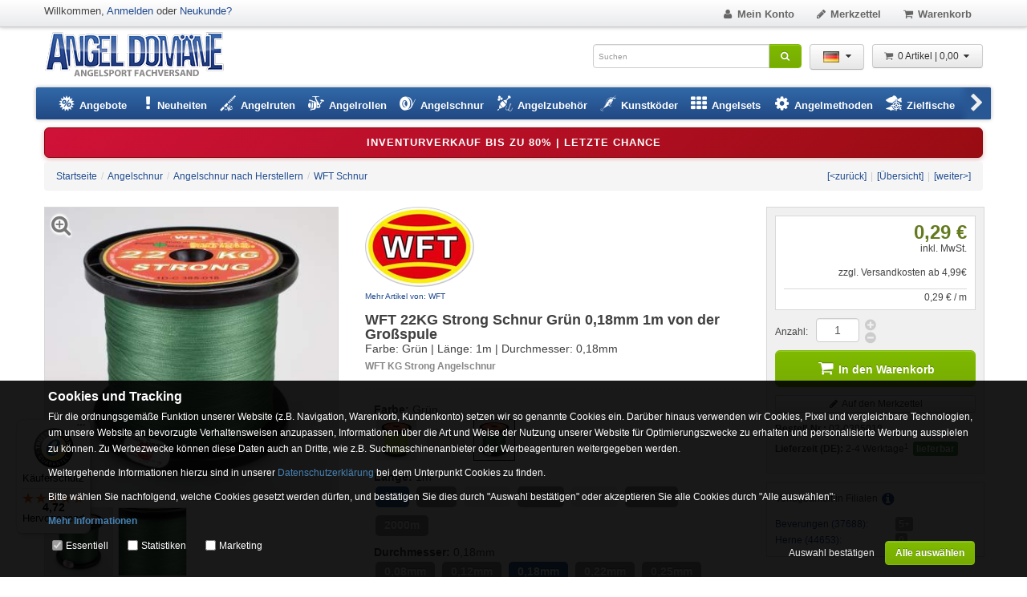

--- FILE ---
content_type: text/html; charset=UTF-8
request_url: https://www.angel-domaene.de/wft-22kg-strong-schnur-grn-018mm-1m-von-der-grospule-grn-tk22kg-018mm--13530.html
body_size: 25501
content:


<!DOCTYPE html PUBLIC "-//W3C//DTD XHTML 1.0 Transitional//EN" "http://www.w3.org/TR/xhtml1/DTD/xhtml1-transitional.dtd">
<html xmlns="http://www.w3.org/1999/xhtml" dir="ltr" lang="de" xml:lang="de">
<head>
<meta http-equiv="Content-Type" content="text/html; charset=utf-8" />
<meta http-equiv="X-UA-Compatible" content="IE=edge" />
<title>WFT 22KG Strong Schnur Grün 0,18mm 1m von der Großspule Grün - TK22kg - 0,18mm</title>
<meta http-equiv="content-language" content="de" />
<meta name="language" content="de" />
<meta name="author" content="Angel Onlineshop Angel Domäne" />
<meta name="publisher" content="Angel Onlineshop Angel Domäne Beverungen" />
<meta name="company" content="Angeln Onlineshop Angelzubehör Angel Domäne" />
<meta name="reply-to" content="info@angel-domaene.de" />
<meta name="description" content="WFT 22KG Strong Schnur Grün 0,18mm 1m von der Großspule Grün - TK22kg - 0,18mm: Vorteile: WFT KG Strong Angelschnur - 1m von der Großspule Thermisch ..." />
<meta name="robots" content="index,follow" />
<link rel="canonical" href="https://www.angel-domaene.de/wft-22-kg-strong-schnur-300-018gr-geflochtene-schnur--1557.html" />
<meta property="og:url" content="https://www.angel-domaene.de/wft-22kg-strong-schnur-gruen-0-18mm-1m-von-der-grossspule-geflochtene-schnur--13530.html">
<meta property="og:image" content="https://www.angel-domaene.de/images/product_images/popup_images/03-0385018.jpg">
<meta property="og:site" content="https://www.angel-domaene.de">
<meta property="og:title" content="WFT 22KG Strong Schnur Grün 0,18mm 1m von der Großspule Grün - TK22kg - 0,18mm">
<meta property="og:description" content="Vorteile:  WFT KG Strong Angelschnur - 1m von der Großspule  Thermisch behandelt Sehr abriebsfest Hohe Tragkraft Runde, enge Flechtung Schneidet nicht ein  Die WFT KG Strong Angelschnur - Ein Begleiter für alle Fälle  Die WFT KG Strong Angelschnur lässt sich für viele Fälle einsetzen. Sie ha...">
<meta property="og:type" content="product">
<meta property="fb:app_id" content="1846525785636928">
<link rel="shortcut icon" href="https://www.angel-domaene.de/templates/desktop/favicon.ico" type="image/x-icon"/>
<link rel="apple-touch-icon" href="https://www.angel-domaene.de/templates/desktop/apple-touch-icon.png"/>
<meta name="generator" content=""/>
<base href="https://www.angel-domaene.de/"/>
<meta name="viewport" content="width=device-width, initial-scale=1.0" />
<link href="https://www.angel-domaene.de/style.css?v=1738937676" rel="stylesheet" type="text/css" />

<script type="text/javascript">
var data_sid = '';
var data_sname = 'sid';
var data_amatok = 0
    function submit_to_wishlist() {
        var elem = $('#cart_quantity');
        if (elem.length) {
            elem.find('input[name=submit_target]').val("wishlist");
            elem.submit();
        }
    }

var selected;
var submitter = null;
function submitFunction() {
    submitter = 1;
}
function popupWindow(url) {
    window.open(url, 'popupWindow', 'toolbar=no,location=no,directories=no,status=no,menubar=no,scrollbars=yes,resizable=yes,copyhistory=no,width=100,height=100,screenX=150,screenY=150,top=150,left=150');
}
function selectRowEffect(object, buttonSelect) {
    if (!selected) {
        if (document.getElementById) {
            selected = document.getElementById('defaultSelected');
        } else {
            selected = document.all['defaultSelected'];
        }
    }
    if (selected) selected.className = 'moduleRow';
    object.className = 'moduleRowSelected';
    selected = object;
    if (document.getElementById('payment'[0])) {
        document.getElementById('payment'[buttonSelect]).checked = true;
    }
}
function rowOverEffect(object) {
    if (object.className == 'moduleRow') object.className = 'moduleRowOver';
}
function rowOutEffect(object) {
    if (object.className == 'moduleRowOver') object.className = 'moduleRow';
}
function popupImageWindow(url) {
    window.open(url, 'popupImageWindow', 'toolbar=no,location=no,directories=no,status=no,menubar=no,scrollbars=no,resizable=yes,copyhistory=no,width=100,height=100,screenX=150,screenY=150,top=150,left=150')
}

window.dataLayer = window.dataLayer || [];
function gtag(){dataLayer.push(arguments);}
</script>
<script src="https://www.angel-domaene.de/d_script.js?v=1751977321" type="text/javascript"></script>
<script src="templates/desktop/javascript/jquery.prettyPhoto.js" type="text/javascript"></script>


<script type="text/javascript">
/* <![CDATA[ */
window.cookieconsent_options = {
  link: 'https://www.angel-domaene.de/datenschutzerklaerung-_-2.html'
}

$(function() {
    var nlptime = new Date(2025, 11, 01);

  var nowtime = new Date();
  if(nowtime.getTime() < nlptime.getTime()) {
    var nlp = getCookieValue('_nlp');
    if(nlp == '') {
      document.cookie = "_nlp=1; path=/; expires="+nlptime.toUTCString();
    } else {
      if(nlp != '2') {
        document.cookie = "_nlp=2; path=/; expires="+nlptime.toUTCString();
        if(getCookieValue('_nlp') == '2') {
          //showModDlg(false, "popup_content.php?lpID=4", "Schließen", 600);
		  $('#NewletterModal').modal('show');
          //document.cookie = "_nlp=1; path=/; expires="+new Date(2016, 6, 30).toUTCString();
        }
      }
    }
  }
  //$('.jchkoutlnk').each(function(idx,elem) {
  //  $(elem).attr("href", "//");
  //});
});
/*]]>*/
</script>

<script async
        data-desktop-y-offset="0"
        data-mobile-y-offset="10"
        data-desktop-disable-reviews="false"
        data-desktop-enable-custom="false"
        data-desktop-position="left"
        data-desktop-custom-width="156"
        data-desktop-enable-fadeout="true"
        data-disable-mobile="false"
        data-disable-trustbadge="false"
        data-mobile-custom-width="156"
        data-mobile-disable-reviews="false"
        data-mobile-enable-custom="false"
        data-mobile-position="left"
        data-mobile-enable-topbar="false"
        data-mobile-enable-fadeout="true"
        data-color-scheme="light"
        charset="UTF-8"
        src="//widgets.trustedshops.com/js/X00B0D4BBD22FBC3B9A1E04ACED924EB7.js">
</script>

<script defer src='https://widget.superchat.de/snippet.js?applicationKey=WCkyQKxJ081w98RbB25VqAzXpn' referrerpolicy='no-referrer-when-downgrade'></script>    <script>
        gtag('consent', 'default', {
            'ad_storage': 'granted',
            'ad_user_data': 'denied',
            'ad_personalization': 'denied',
            'analytics_storage': 'denied'
        });
    </script>
        <script async src="https://www.googletagmanager.com/gtag/js?id=AW-1030850091"></script>
    <script>
        window.dataLayer = window.dataLayer || [];
        function gtag(){dataLayer.push(arguments);}

        gtag('js', new Date());
        gtag("config", "G-7XYFY055NK", { "debug_mode":true });gtag("config", "AW-1030850091");            </script>
    <script>
        window.enableGtag = function() {
            gtag('consent', 'update', {
                                'ad_storage': 'granted',
                				'ad_user_data': 'granted',
				'ad_personalization': 'granted',
                'analytics_storage': 'granted'
            });
                        gtag ('set', 'allow_ad_personalization_signals', true);
                    }
    </script>

            <script type="text/javascript">
            var resolution = screen.width + "x" + screen.height;
            var sorientation = '';
            if ($(window).width() > $(window).height()) {
                sorientation = 'landscape';
            } else {
                sorientation = 'portrait';
            }

            $.ajax({
                type: 'POST',
                url: 'doaction.php?sr=1',
                data: {"resolution": resolution, "orientation": sorientation}
            });
        </script>
            </head>
    <body onmouseover="">
    



<!--[if !IE 7]>
<style type="text/css">
    #page {display:table;height:100%}
</style>
<![endif]-->

<!-- 13530 -->

<img src="images/loading9.gif" alt="Loading" id="varoverlayimg" style="display:none"/>

<div id="page">
<div class="container" style="background-color:#fff;padding: 0px 10px;">
        <div id="header">
                <div class="upperHeader">
            <div class="container">
                <div class="row">
                    <div class="span6">
                        <div class="pull-left">
                            <div class="welcome">Willkommen, <a href="https://www.angel-domaene.de/login.php">Anmelden</a> oder <a href="https://www.angel-domaene.de/create_account.php">Neukunde?</a></div>
                            <div class="siteLogo_small" style="display:none;">
                                <a href="https://www.angel-domaene.de/"><img src="templates/desktop/img/logo.png" alt="ANGEL-DOMÄNE" title="ANGEL-DOMÄNE Angelshop"/><span>ANGEL-DOMÄNE</span></a>
                            </div>
                        </div>
                        <div class="pull-right">
                            <div class="upperHeaderSearch" style="margin-top:5px; display:none;">
<form id="quick_find_top" action="https://www.angel-domaene.de/advanced_search_result.php" method="get">
<div class="input-append">
<input type="text" name="keywords" placeholder="Suchen" size="20" maxlength="30" autocomplete="off" id="sb" class="search-box-opener" onfocus="if(this.value==this.defaultValue) this.value='';" onblur="if(this.value=='') this.value=this.defaultValue;" /><button class="btn btn-success" style="height:30px;" name="" type="submit"><i class="icon-search"></i></button>
</div>
</form> </div>
                        </div>
                    </div>

                    <div class="span6">
                        <ul class="nav nav-pills pull-right top">
                            <li><a class="invarseColor" href="https://www.angel-domaene.de/account.php"><i class="icon-mr icon-user"></i>Mein Konto
                            </a></li>

                                                        <li><a class="invarseColor" href="https://www.angel-domaene.de/wish_list.php"><i class="icon-mr icon-pencil"></i>Merkzettel<span id="wishlistcounter" class="count" style="display:none;"> 0</span></a></li>
                            <li><a class="invarseColor" href="https://www.angel-domaene.de/shopping_cart.php"><i class="icon-mr icon-basket"></i>Warenkorb<span id="cartcounter" class="count" style="display:none"> 0</span></a></li>
                            <li><a class="invarseColor jchkoutlnk" id="checkout_toplink" href="" style="display:none"><i class="icon-euro"></i>Zur Kasse</a></li>
                            <li id="back-top"><a class="invarseColor" href="#top"><i class="icon-up-open"></i></a></li>
                        </ul>
                    </div>
                </div>
            </div>
        </div>
                        <div class="middleHeader">
            <div class="container">
                <div id="nojavamsg">
                    <noscript>
                        <div class="alert alert-warning" style="margin:15px -10px -10px;">Sehr geehrter Kunde,<br/>in Ihrem Browser ist Javascript deaktiviert. Damit Sie alle Vorteile und den vollen Funktionsumfang unseres Shops nutzen können, empfehlen wir Ihnen Javascript zu aktivieren.</div>
                    </noscript>
                </div>
                <div class="middleContainer clearfix">
                    <div class="siteLogo pull-left"><a href="https://www.angel-domaene.de/" alt="ANGEL-DOMÄNE" title="ANGEL-DOMÄNE Angelshop">ANGEL-DOMÄNE</a></div>
                                       
                                                           <div class="pull-right">
                        <div id="shoppingcart-box" style="margin-left:10px;">
<div class="btn-group">
  <a class="btn dropdown-toggle" data-toggle="dropdown" href="#"><i class="icon-basket icon-mr" style="color:#666;"></i>0 Artikel |  0,00 <i class="icon-down-dir"></i></a>
  <div class="dropdown-menu cart-content pull-right" style="background-color:#eee !important;">
    <div style="overflow:auto;max-height:480px;">
      <form action="https://www.angel-domaene.de/product_info.php?products_id=13530&amp;action=remove_product" method="post" id="cartbox-frm"><input type="hidden" name="s_page" value="cartbox"/><input type="hidden" name="site" value="product_info.php"/>
        <table class="table-cart">
          <tbody>
                    <tr>
          <td>
         Ihr Warenkorb ist leer.   
          </td>
          </tr>
                    
          </tbody>
        </table>
      </form>
    </div>
    <div style="padding:12px 6px 6px;"><a href="https://www.angel-domaene.de/shopping_cart.php" class="btn btn-small">Zum Warenkorb</a></div>
  </div>
</div>
<script type="text/javascript">
//<![CDATA[

$(document).ready(function() {
  $('#cartbox-frm button.unstyled-submit-btn').click(function(e) {
    var elem = $('#cartbox-frm');
    var a = elem.attr('action');
    var la = window.location.href.split('#');
    if(la.length > 1)
      elem.attr('action', a + '#' + la[1]);
  });
});

//]]>
</script>
</div>
                    </div>
                    <div class="pull-right">
                        <div class="btn-group">
                            <a class="btn dropdown-toggle" data-toggle="dropdown" href="#"><img height="25" width="20" src="/lang/german/icon.gif" style="padding:4px;" alt="Language" /><i class="icon-down-dir"></i></a>
                            <ul class="dropdown-menu language" role="menu">
 <li><a href="https://www.angel-domaene.de/wft-22kg-strong-schnur-gruen-0-18mm-1m-von-der-grossspule-gruen-tk22kg-0-18mm--13530.html"><img src="lang/german/icon.gif" alt="Deutsch" width="17" height="12" style="margin-right:5px;" />Deutsch</a></li>  <li><a href="https://www.angel-domaene.de/wft-22kg-strong-schnur-gruen-0-18mm-1m-von-der-grossspule-gruen-tk22kg-0-18mm--13530.html?language=en"><img src="lang/english/icon.gif" alt="English" width="17" height="12" style="margin-right:5px;" />English</a></li> </ul>
                        </div>
                    </div>
                    <div class="pull-right"><div class="siteSearch">
<form id="quick_find" action="https://www.angel-domaene.de/advanced_search_result.php" method="get">
<div class="input-append">
<input type="text" name="keywords" placeholder="Suchen" size="20" maxlength="30" autocomplete="off" id="sb" class="search-box-opener" onfocus="if(this.value==this.defaultValue) this.value='';" onblur="if(this.value=='') this.value=this.defaultValue;" /><button class="btn btn-success" style="height:30px;" name="" type="submit"><i class="icon-search"></i></button>
</div>
</form> </div></div>
                </div>
            </div>
        </div>
                        <div class="container">
            <div class="navbar" style="margin:0px -10px 0 -10px;" data-lang="german" data-sid="">
  <div class="navbar-inner">
    <div class="container" style="position:relative;">
      <a class="btn btn-navbar" data-toggle="collapse" data-target=".nav-collapse">
        <span class="icon-bar"></span>
        <span class="icon-bar"></span>
      </a>
      <div class="navbar-btn left" data-toggle="tooltip" data-placement="bottom" title="Weitere...">
        <i class="icon-left-open"></i>
      </div>
      <div class="navbar-btn right" data-toggle="tooltip" data-placement="bottom" title="Weitere...">
        <i class="icon-right-open"></i>
      </div>
      <div class="nav-collapse collapse" style="overflow:hidden!important;">
        <ul class="nav" style="width:5000px;white-space:nowrap;">
          <!--<li class="dropdown">-->
          <!--<a href="https://www.angel-domaene.de/black-friday-week-&amp;#45;&amp;#45;23_943.html">-->
          <!--<span>Black Friday</span>-->
          <!--</a>-->
          <!--</li>-->
          <li class="dropdown mega-menu-1 transition" id="dropdownmenu-1">
            <a href="/angebote.html" class="dropdown-toggle"><i class="icon-angebote icon-mr" style="font-size:20px;"></i> <span>Angebote</span></a>
          </li>
          <li class="dropdown">
            <a href="angelsport-neuheiten.html"><i class="icon-attention-alt" style="font-size:20px"></i> <span>Neuheiten</span></a>
          </li>
          <li class="dropdown mega-menu-3 transition" id="dropdownmenu-2">
            <a href="https://www.angel-domaene.de/angelruten---8.html" class="dropdown-toggle"><i class="icon-angelrute2 icon-mr" style="font-size:20px;"></i> <span>Angelruten</span></a>
          </li>
          <li class="dropdown mega-menu-3 transition" id="dropdownmenu-3"><a href="https://www.angel-domaene.de/angelrollen---6.html" class="dropdown-toggle"><i class="icon-angelrolle icon-mr" style="font-size:20px;"></i> <span>Angelrollen</span></a> </li>
          <li class="dropdown mega-menu-2 transition" id="dropdownmenu-4"><a href="https://www.angel-domaene.de/angelschnur---90.html" class="dropdown-toggle"><i class="icon-angelschnur icon-mr" style="font-size:20px;"></i> <span>Angelschnur</span></a> </li>
          <li class="dropdown mega-menu-5 transition" id="dropdownmenu-5"><a href="https://www.angel-domaene.de/angelzubehoer---15.html" class="dropdown-toggle"><i class="icon-angelzubehoer icon-mr" style="font-size:20px;"></i> <span>Angelzubehör</span></a> </li>
          <li class="dropdown mega-menu-4 transition" id="dropdownmenu-6"><a href="https://www.angel-domaene.de/kunstkoeder---96.html" class="dropdown-toggle"><i class="icon-kunstkoeder icon-mr" style="font-size:20px;"></i> <span>Kunstköder</span></a> </li>
          <li class="dropdown mega-menu-1 transition">
            <a href="https://www.angel-domaene.de/angelsets---725.html" class="dropdown-toggle"><i class="icon-th icon-mr" style="font-size:20px;"></i> <span>Angelsets</span></a>
            <!--<ul class="dropdownmenu">-->
            <!--  <li class="one-column">-->
            <!--<ul>-->
            <!--  -->
            <!--  <li><a href="https://www.angel-domaene.de/angelmethoden/drop-shot-angeln---1056_391.html"><span>Drop Shot Angeln</span></a></li>-->
            <!--  -->
            <!--  <li><a href="https://www.angel-domaene.de/angelmethoden/feeder-fischen---1056_1060.html"><span>Feeder-Fischen</span></a></li>-->
            <!--  -->
            <!--  <li><a href="https://www.angel-domaene.de/angelmethoden/meeresangeln---1056_662.html"><span>Meeresangeln</span></a></li>-->
            <!--  -->
            <!--  <li><a href="https://www.angel-domaene.de/angelmethoden/method-feedern---1056_1059.html"><span>Method Feedern</span></a></li>-->
            <!--  -->
            <!--  <li><a href="https://www.angel-domaene.de/angelmethoden/pelagisches-vertikalangeln---1056_925.html"><span>Pelagisches Vertikalangeln</span></a></li>-->
            <!--  -->
            <!--  <li><a href="https://www.angel-domaene.de/angelmethoden/spinnfischen---1056_1057.html"><span>Spinnfischen</span></a></li>-->
            <!--  -->
            <!--  <li><a href="https://www.angel-domaene.de/angelmethoden/stippangeln---1056_1058.html"><span>Stippangeln</span></a></li>-->
            <!--  -->
            <!--  <li><a href="https://www.angel-domaene.de/angelmethoden/ultraleicht-angeln---1056_1021.html"><span>Ultraleicht Angeln</span></a></li>-->
            <!--</ul>-->
            <!--  </li>-->
            <!--</ul>-->
          </li>
          <li class="dropdown mega-menu-1 transition" id="dropdownmenu-7">
            <a href="https://www.angel-domaene.de/angelmethoden---1056.html" class="dropdown-toggle"><i class="icon-cog icon-mr" style="font-size:20px;"></i> <span>Angelmethoden</span></a>
          </li>
          <li class="dropdown mega-menu-3 transition" id="dropdownmenu-8">
            <a href="https://www.angel-domaene.de/zielfische---17.html" class="dropdown-toggle"><i class="icon-zielfisch icon-mr" style="font-size:20px;"></i> <span>Zielfische</span></a>
          </li>
          <li class="dropdown mega-menu-3 transition" id="dropdownmenu-9">
            <a href="https://www.angel-domaene.de/angelbekleidung---729.html" class="dropdown-toggle"><i class="icon-bekleidung icon-mr" style="font-size:20px;"></i> <span>Angelbekleidung</span></a>
          </li>
          <li class="dropdown mega-menu-1 transition" id="dropdownmenu-10">
            <a href="https://www.angel-domaene.de/angelboote-zubehoer---94.html" class="dropdown-toggle"><i class="icon-angelboote icon-mr" style="font-size:20px;"></i> <span>Angelboote &amp; Zubehör</span></a>
          </li>
          <li class="dropdown mega-menu-1 transition" id="dropdownmenu-11">
            <a href="https://www.angel-domaene.de/camping-nachtangeln---816.html" class="dropdown-toggle"><i class="icon-camping icon-mr" style="font-size:20px;"></i> <span>Camping &amp; Nachtangeln</span></a>
          </li>
          <li class="dropdown mega-menu-1 transition" id="dropdownmenu-12"><a href="marken.html" class="dropdown-toggle"><i class="icon-marken icon-mr" style="font-size:20px;"></i> <span>Marken</span></a> </li>
        </ul>
      </div>
      <!--/.nav-collapse -->
      <div id="nav-dummy" style="display:none;position:absolute;"></div>
    </div>
    <!-- Container -->
  </div>
  <!-- Nav Bar - Inner -->
</div>        </div>
    </div>
            <div id="content">
        <div class="container">
            
 


<div class="row">
    <div class="span12">
        <a href="https://www.angel-domaene.de/angebote/inventurverkauf---23_1106.html" style="text-decoration: none !important; display: block; margin: 5px 0;">
            <div style="background: linear-gradient(135deg, #d01238 0%, #990c12 100%); border-radius: 6px; padding: 8px; text-align: center; box-shadow: 0 2px 6px rgba(153, 12, 18, 0.3); border: 1px solid #800a0f;">
                <span style="color: #ffffff; font-size: 0.8rem; font-weight: 800; text-transform: uppercase; letter-spacing: 1px;">
                    Inventurverkauf bis zu 80% | Letzte Chance
                </span>
            </div>
        </a>
    </div>
</div>





























<div class="modal hide fade" id="NewletterModal" tabindex="-1" role="dialog" aria-labelledby="myModalLabel">
    <div class="modal-dialog" role="document">
        <div class="modal-content">
            <div class="modal-header">
                <button type="button" class="close" data-dismiss="modal" aria-label="Close"><span aria-hidden="true">&times;</span>
                </button>
                <div class="modal-title" id="myModalLabel">BLACK FRIDAY 2025</div>
            </div>
            <div class="modal-body">
                <img alt="Newletter" class="img-responsive"
                     style="display: block;max-width: 100%;height: auto;"
                     src="/images/content/popup/blackfridaysale-2025.jpg">
                
                <form class="layout_form cr_form cr_font" action="https://eu2.cleverreach.com/f/183442-319174/wcs/" method="post" target="_blank">
                    <div class="cr_body cr_page cr_font formbox">
                        <div class="non_sortable" style="text-align:left;">

                        </div>

                        <div class="editable_content" style="text-align:left;">
                            <div id="7112579" rel="hr" class="cr_ipe_item ui-sortable cr_noedit" style="">
                                <hr class="cr_hr"/>
                            </div>
                            <div id="7112456" rel="email"
                                 class="cr_form-component cr_form-component--email cr_ipe_item ui-sortable musthave"
                                 style="">
                                <div class="cr_form-inputgroup cr_form-inputgroup--typeemail">
                                    <label for="text7112456">E-Mail Newsletter:*</label>
                                    <input class="cr_form-input" type="email" id="text7112456" name="email" value=""
                                           placeholder="name@example.com" style="width:80%;">
                                </div>
                            </div>
                            <div id="7112458" rel="button"
                                 class="cr_form-component cr_form-component--submit cr_ipe_item ui-sortable  submit_container">
                                <button type="submit" class="cr_form-block cr_button">E-Mail Newsletter Anmelden
                                </button>
                            </div>
                            <div id="7112789" rel="hr" class="cr_ipe_item ui-sortable cr_noedit" style="">
                                <hr class="cr_hr"/>
                            </div>
                            <div id="7112581" rel="mce_text" class="cr_ipe_item ui-sortable">
                                <div class="mce_text"><p style="text-align: center;" mce_style="text-align: center;">
                                    <span style="font-size: large;" mce_style="font-size: large;"><b>WhatsApp Newsletter:</b></span>
                                </p>
                                    <p style="text-align: center;" mce_style="text-align: center;">Zum Anmelden klicken
                                        Sie <a href="https://wa.me/4915735980538?text=Anmelden"
                                               mce_href="https://wa.me/4915735980538?text=Anmelden"><u><b>hier</b></u></a><b>, </b>auf
                                        das WhatsApp Icon oder Scannen den QR Code mit Ihrem Smartphone. Eine weitere
                                        Möglichkeit Sie senden "<b>Anmelden</b>"<b> per WhatsApp Messenger </b>an <b><a
                                                href="https://wa.me/4915735980538?text=Anmelden"
                                                mce_href="https://wa.me/4915735980538?text=Anmelden">+4915735980538</a><br></b>
                                    </p>
                                    <p style="text-align: center;" mce_style="text-align: center;"><a
                                            href="https://wa.me/4915735980538?text=Anmelden"
                                            mce_href="https://wa.me/4915735980538?text=Anmelden"><img
                                            src="https://s3-eu-west-1.amazonaws.com/files.crsend.com/183000/183442/images/whatsapp.jpg"
                                            mce_src="https://s3-eu-west-1.amazonaws.com/files.crsend.com/183000/183442/images/whatsapp.jpg"
                                            vspace="5" hspace="5" border="0"></a>&nbsp;&nbsp;&nbsp;&nbsp;&nbsp;&nbsp;&nbsp;&nbsp;&nbsp;&nbsp;&nbsp;&nbsp;&nbsp;&nbsp;
                                        <img src="https://s3-eu-west-1.amazonaws.com/files.crsend.com/183000/183442/images/whatsapp-qrcode.jpg"
                                             mce_src="https://s3-eu-west-1.amazonaws.com/files.crsend.com/183000/183442/images/whatsapp-qrcode.jpg"
                                             vspace="5" hspace="5" border="0"><br></p></div>
                            </div>

                        </div>
                    </div>


                </form>
            </div>
            <div class="modal-footer">
                <button type="button" class="btn btn-default" data-dismiss="modal">Schließen und nicht mehr anzeigen
                </button>
            </div>
        </div>
    </div>
</div>                                     <div class="row">
                <div class="span12">
                                        
                    
                    



<div class="breadcrumb">
  <div style="border:0px;float:left"><ul class="ibreadcrumb"><li>
                                    <a href="https://www.angel-domaene.de/">
                                    <span>Startseite</span>
                                    </a>
                                    </li><li class="divider"> / </li><li>
                                    <a href="https://www.angel-domaene.de/angelschnur---90.html">
                                    <span>Angelschnur</span>
                                    </a>
                                    </li><li class="divider"> / </li><li>
                                    <a href="https://www.angel-domaene.de/angelschnur/angelschnur-nach-herstellern---90_197.html">
                                    <span>Angelschnur nach Herstellern</span>
                                    </a>
                                    </li><li class="divider"> / </li><li>
                                    <a href="https://www.angel-domaene.de/angelschnur/angelschnur-nach-herstellern/wft-schnur---90_197_924.html">
                                    <span>WFT Schnur</span>
                                    </a>
                                    </li></ul></div>
  <div style="text-align:right;">
        <ul class="ibreadcrumb">
      <li><a href="https://www.angel-domaene.de/wft-39kg-strong-schnur-chartreuse-0-25mm-1m-von-der-grossspule-chartreuse-tk39kg-0-25mm--13604.html">[&lt;zur&uuml;ck]</a></li><li class="divider">|</li><li><a href="https://www.angel-domaene.de/angelschnur/angelschnur-nach-herstellern/wft-schnur---90_197_924.html">[&Uuml;bersicht]</a></li><li class="divider">|</li><li><a href="https://www.angel-domaene.de/wft-39kg-strong-schnur-gruen-0-25mm-1m-von-der-grossspule-gruen-tk39kg-0-25mm--13599.html">[weiter&gt;]</a></li>    </ul>
      </div>
  <div class="clearfix"></div>
</div>
<script type="text/javascript">

//<![CDATA[
$(document).ready(function() {
  $('.p-info-variations').tooltip({selector: 'img'});
  $().prettyPhoto({social_tools: false, autoplay: false, show_title: false, theme: 'angel_domaene'});

  $("#zoom_01").elevateZoom({gallery:"gallery_01", galleryActiveClass: "activeg", cursor: 'point', imageCrossfade: true, loadingIcon: "images/loading9.gif",
    lensSize: 50, zoomWindowFadeIn: 500, zoomWindowFadeOut: 500, lensFadeIn: 500, lensFadeOut: 500, zoomWindowWidth: 500, zoomWindowHeight: 500, zoomWindowOffetx: 20, responsive: false, tint: true, tintColour: "#CFCFD8"
  });

  $('#zoom_01,#gallery_01 a[data-media]').bind("click", function(e) {
    var title = $('#zoom_01').attr('title');
    
    var ez = $('#zoom_01').data('elevateZoom');
    var popups = new Array();
    var titles = new Array();
    var mprev = new Array();
    var cnt = 0;
    var idx;
    var self = this;
    $('a.ez_gallery').each(function(i, ev) {
      popups.push($(this).attr('data-zoom-image'));
      titles.push(title);
      mprev.push($(this).attr('data-media') ? $(this).find('img').attr('src') : null);
      if(ez.zoomImage == $(this).attr('data-zoom-image')) idx=cnt;
      else if(self == this) {
        $('#elevatezoom_ovl').remove();
        idx=cnt;
      }
      cnt++;
    });
    $.prettyPhoto.open(popups, null, titles, idx, mprev);
    
    e.preventDefault();
    return false;
  });

  $(window).resize(function() {
    var iw = $('#zoom_01').width();
    var ih = $('#zoom_01').height();
    var el = $('#zoom_01').parent();
    if(!el.hasClass('outerWrapper')) {
      el.width(iw);
      el.height(iw);
    }
    $('.zoomContainer').width(iw);
    $('.zoomContainer').height(ih);
    $('.zoomContainer .zoomLens img').width(iw);
    $('.zoomContainer .zoomLens img').height(ih);
    $('.zoomContainer .zoomTint').width(iw);
    $('.zoomContainer .zoomTint').height(ih);
  });
});

function add2wishlist() {
  var e=$('form#cart_quantity_a');if(e){e.find('input[name=submit_state]').val('wishlist');e.submit();};return false;
}
//]]>

</script>


<div>
<div class="row">

    <div class="span4">
      <div class="zoomWrapper outerWrapper">
                  <div style="margin-top:5px;padding:5px;position:absolute;z-index:1100;">
          <a onclick="$('#zoom_01').click();" style="cursor:pointer;font-size:26px;color:#777;" data-placement="right" data-toggle="tooltip" title="Vergrößern"><i class="icon-zoom-in"></i></a>
          </div>
          <img class="thickbox" id="zoom_01" src="images/product_images/info_images/03-0385018.jpg" data-zoom-image="images/product_images/popup_images/03-0385018.jpg" alt="WFT 22KG Strong Schnur Grün 0,18mm 1m von der Großspule Grün - TK22kg - 0,18mm" title="WFT 22KG Strong Schnur Grün 0,18mm 1m von der Großspule Grün - TK22kg - 0,18mm" />
              </div>
          <div id="gallery_01">
        <ul>
          <li>
            <a class="ez_gallery activeg" data-zoom-image="images/product_images/popup_images/03-0385018.jpg"
            data-update="" href="#" data-image="images/product_images/info_images/03-0385018.jpg" title="WFT 22KG Strong Schnur Grün 0,18mm 1m von der Großspule Grün - TK22kg - 0,18mm" rel="prettyPhoto[gallery2]">
            <img src="images/product_images/info_images/03-0385018.jpg" alt="WFT 22KG Strong Schnur Grün 0,18mm 1m von der Großspule Grün - TK22kg - 0,18mm" />
            </a>
          </li>
                    <li>
            <a class="ez_gallery" data-zoom-image="images/product_images/popup_images/03-0385018_0.jpg"
            href="#" data-image="images/product_images/info_images/03-0385018_0.jpg" title="WFT 22KG Strong Schnur Grün 0,18mm 1m von der Großspule Grün - TK22kg - 0,18mm" rel="prettyPhoto[gallery2]">
            <img src="images/product_images/info_images/03-0385018_0.jpg" alt="WFT 22KG Strong Schnur Grün 0,18mm 1m von der Großspule Grün - TK22kg - 0,18mm" />
            </a>
          </li>
                            </ul>
      </div>
      </div>
  
    <div class="span5">
   <div class="row">
   <div class="span2">
     <a href="https://www.angel-domaene.de/marken/wft-.-12.html" data-bid="12"><img class="manufacturers_image" src="images/manufacturers/009-wft.png" alt="WFT" /></a>     <a href="https://www.angel-domaene.de/marken/wft-.-12.html" style="display:block;font-size:10px;margin-top:2px;margin-bottom:10px;">Mehr Artikel von: WFT </a>   </div>
   <div class="span3">
    <span class="pull-right">
                            </span>
    </div>
  </div>

    <h1 style="line-height:18px;padding-bottom:5px;">WFT 22KG Strong Schnur Grün 0,18mm 1m von der Großspule<span style="font-size:14px;font-weight:normal;display:block;"> Farbe: Grün | Länge: 1m | Durchmesser: 0,18mm</span></h1>
    <h2 style="font-size:12px; line-height:16px;color:#888888;">WFT KG Strong Angelschnur</h2>
            <div style="border-width:1px 0 1px 0; border-style:dashed; border-color: #DDDDDD;  padding:10px; margin:20px 0px 0px;" class="p-info-variations">
        <div style="margin:5px 0px -3px 1px;font-size: 14px;"><span style="font-weight:bold;">Farbe:</span>
                                Grün        </div>
    <ul style="list-style-type:none;padding:0px;margin:0px;" class="prv_img_lst prv_img_alt">
            <li style="display:inline-block;margin:5px 3px;">
                                            <div style="width:50px;border:1px solid #EEEEEE;display:inline-block;" data-placement="top" data-toggle="tooltip" title="zur Zeit nicht lieferbar in
1m | 0,18mm">
              <a href="https://www.angel-domaene.de/wft-22kg-strong-schnur-chartreuse-0-18mm-1m-von-der-grossspule-geflochtene-schnur--13531.html"><img src="images/product_images/info_images/03-0520018.jpg" alt="Chartreuse" onclick="ang_overlay('content')"/></a>
              </div>
                                    </li>
            <li style="display:inline-block;margin:5px 3px;">
                                            <div style="width:50px;border:1px solid #EEEEEE;display:inline-block;opacity:0.2;" data-placement="top" data-toggle="tooltip" title="in dieser Auswahl nicht verfügbar: 1m">
              <a href="https://www.angel-domaene.de/wft-22-kg-strong-schnur-300-018ch-geflochtene-schnur--1568.html"><img src="images/product_images/info_images/03-0516018.jpg" alt="Gelb" onclick="ang_overlay('content')"/></a>
              </div>
                                    </li>
            <li style="display:inline-block;margin:5px 3px;">
                              <div style="width:50px;border:1px solid #000000;display:inline-block;">
              <img src="images/product_images/info_images/03-0385018.jpg" alt="Grün" />
            </div>
                        </li>
          </ul>
        <div style="margin:5px 0px -3px 1px;font-size: 14px;"><span style="font-weight:bold;">Länge:</span>
            1m                                                                    </div>
    <ul style="list-style-type:none;padding:0px;margin:0px;" class="prv_img_lst prv_img_alt">
            <li style="display:inline-block;margin:5px 3px;">
                                            <span class="label label-info btn-medium" style="cursor:default">1m</span>
                                    </li>
            <li style="display:inline-block;margin:5px 3px;">
                              
                                    <a href="https://www.angel-domaene.de/wft-22kg-strong-schnur-gruen-0-18mm-50m-von-der-grossspule-geflochtene-schnur--13532.html" class="label btn-medium ">
                        50m
                    </a>
                
                <!--<a href="https://www.angel-domaene.de/wft-22kg-strong-schnur-gruen-0-18mm-50m-von-der-grossspule-geflochtene-schnur--13532.html" class="label btn-medium" onclick="ang_overlay('content')">50m </a>-->
                                    </li>
            <li style="display:inline-block;margin:5px 3px;">
                              <!--              <a href="https://www.angel-domaene.de/wft-67-kg-strong-schnur-250-039gr-geflochtene-schnur--1562.html" class="label btn-medium" onclick="ang_overlay('content')" style="opacity:0.2;" data-placement="top" data-toggle="tooltip" title="in dieser Auswahl nicht verfügbar:0,18mm">250m</a>-->

              <a href="https://www.angel-domaene.de/wft-67-kg-strong-schnur-250-039gr-geflochtene-schnur--1562.html" class="label btn-medium" onclick="ang_overlay('content')" style="opacity:0.2;" data-placement="top" data-toggle="tooltip" title="in dieser Auswahl nicht verfügbar:0,18mm">250m</a>
                                    </li>
            <li style="display:inline-block;margin:5px 3px;">
                              
                                    <a href="https://www.angel-domaene.de/wft-22-kg-strong-schnur-300-018gr-geflochtene-schnur--1557.html" class="label btn-medium ">
                        300m
                    </a>
                
                <!--<a href="https://www.angel-domaene.de/wft-22-kg-strong-schnur-300-018gr-geflochtene-schnur--1557.html" class="label btn-medium" onclick="ang_overlay('content')">300m </a>-->
                                    </li>
            <li style="display:inline-block;margin:5px 3px;">
                              <!--              <a href="https://www.angel-domaene.de/wft-32kg-600m-gruen-geflochtene-schnur--10935.html" class="label btn-medium" onclick="ang_overlay('content')" style="opacity:0.2;" data-placement="top" data-toggle="tooltip" title="in dieser Auswahl nicht verfügbar:0,18mm">600m</a>-->

              <a href="https://www.angel-domaene.de/wft-32kg-600m-gruen-geflochtene-schnur--10935.html" class="label btn-medium" onclick="ang_overlay('content')" style="opacity:0.2;" data-placement="top" data-toggle="tooltip" title="in dieser Auswahl nicht verfügbar:0,18mm">600m</a>
                                    </li>
            <li style="display:inline-block;margin:5px 3px;">
                              
                                    <a href="https://www.angel-domaene.de/wft-22-kg-strong-schnur-1000-018gr-geflochtene-schnur--1558.html" class="label btn-medium ">
                        1000m
                    </a>
                
                <!--<a href="https://www.angel-domaene.de/wft-22-kg-strong-schnur-1000-018gr-geflochtene-schnur--1558.html" class="label btn-medium" onclick="ang_overlay('content')">1000m </a>-->
                                    </li>
            <li style="display:inline-block;margin:5px 3px;">
                              
                                    <a href="https://www.angel-domaene.de/wft-22kg-strong-schnur-gruen-0-18mm-2000m-geflochtene-schnur--13535.html" class="label btn-medium" onclick="ang_overlay('content')" data-placement="top" data-toggle="tooltip" title="zur Zeit nicht lieferbar in Grün | 0,18mm">
                        2000m
                    </a>
                
                <!--<a href="https://www.angel-domaene.de/wft-22kg-strong-schnur-gruen-0-18mm-2000m-geflochtene-schnur--13535.html" class="label btn-medium" onclick="ang_overlay('content')" data-placement="top" data-toggle="tooltip" title="zur Zeit nicht lieferbar in-->
                <!--Grün | 0,18mm">2000m </a>-->
                                    </li>
          </ul>
        <div style="margin:5px 0px -3px 1px;font-size: 14px;"><span style="font-weight:bold;">Durchmesser:</span>
                                0,18mm                                                </div>
    <ul style="list-style-type:none;padding:0px;margin:0px;" class="prv_img_lst prv_img_alt">
            <li style="display:inline-block;margin:5px 3px;">
                              
                                    <a href="https://www.angel-domaene.de/wft-10kg-strong-schnur-gruen-0-08mm-1m-von-der-grossspule-geflochtene-schnur--13706.html" class="label btn-medium ">
                        0,08mm
                    </a>
                
                <!--<a href="https://www.angel-domaene.de/wft-10kg-strong-schnur-gruen-0-08mm-1m-von-der-grossspule-geflochtene-schnur--13706.html" class="label btn-medium" onclick="ang_overlay('content')">0,08mm </a>-->
                                    </li>
            <li style="display:inline-block;margin:5px 3px;">
                              
                                    <a href="https://www.angel-domaene.de/wft-15kg-strong-schnur-gruen-0-12mm-1m-von-der-grossspule-geflochtene-schnur--13529.html" class="label btn-medium ">
                        0,12mm
                    </a>
                
                <!--<a href="https://www.angel-domaene.de/wft-15kg-strong-schnur-gruen-0-12mm-1m-von-der-grossspule-geflochtene-schnur--13529.html" class="label btn-medium" onclick="ang_overlay('content')">0,12mm </a>-->
                                    </li>
            <li style="display:inline-block;margin:5px 3px;">
                                            <span class="label label-info btn-medium" style="cursor:default">0,18mm</span>
                                    </li>
            <li style="display:inline-block;margin:5px 3px;">
                              
                                    <a href="https://www.angel-domaene.de/wft-32kg-strong-schnur-gruen-0-22mm-1m-von-der-grossspule-geflochtene-schnur--13707.html" class="label btn-medium ">
                        0,22mm
                    </a>
                
                <!--<a href="https://www.angel-domaene.de/wft-32kg-strong-schnur-gruen-0-22mm-1m-von-der-grossspule-geflochtene-schnur--13707.html" class="label btn-medium" onclick="ang_overlay('content')">0,22mm </a>-->
                                    </li>
            <li style="display:inline-block;margin:5px 3px;">
                              
                                    <a href="https://www.angel-domaene.de/wft-39kg-strong-schnur-gruen-0-25mm-1m-von-der-grossspule-geflochtene-schnur--13599.html" class="label btn-medium ">
                        0,25mm
                    </a>
                
                <!--<a href="https://www.angel-domaene.de/wft-39kg-strong-schnur-gruen-0-25mm-1m-von-der-grossspule-geflochtene-schnur--13599.html" class="label btn-medium" onclick="ang_overlay('content')">0,25mm </a>-->
                                    </li>
            <li style="display:inline-block;margin:5px 3px;">
                              
                                    <a href="https://www.angel-domaene.de/wft-51kg-strong-schnur-gruen-0-32mm-1m-von-der-grossspule-geflochtene-schnur--13600.html" class="label btn-medium ">
                        0,32mm
                    </a>
                
                <!--<a href="https://www.angel-domaene.de/wft-51kg-strong-schnur-gruen-0-32mm-1m-von-der-grossspule-geflochtene-schnur--13600.html" class="label btn-medium" onclick="ang_overlay('content')">0,32mm </a>-->
                                    </li>
            <li style="display:inline-block;margin:5px 3px;">
                              
                                    <a href="https://www.angel-domaene.de/wft-67kg-strong-schnur-gruen-0-39mm-1m-von-der-grossspule-geflochtene-schnur--13601.html" class="label btn-medium ">
                        0,39mm
                    </a>
                
                <!--<a href="https://www.angel-domaene.de/wft-67kg-strong-schnur-gruen-0-39mm-1m-von-der-grossspule-geflochtene-schnur--13601.html" class="label btn-medium" onclick="ang_overlay('content')">0,39mm </a>-->
                                    </li>
          </ul>
        </div>
    
    
    <div class="features" style="margin:20px 0px 0px;"><h2><strong>Features: WFT KG Strong Angelschnur - 1m von der Großspule</strong></h2><ol><li><i class="icon-ok"></i>Kern aus Hochleistungsfasern</li><li><i class="icon-ok"></i>Schutzmantel</li></ol><div class="clearfix"></div></div>
    <div style="margin-top:10px;"><a id="descrlink" href="#"><i class="icon-right-open"></i>Weitere Details</a></div>
      <script type="text/javascript">
      
      $(document).ready(function() {
        $('#descrlink').click(function(e) {
          e.preventDefault();
          $('html, body').animate({scrollTop:$('#productinfotab').offset().top-140}, 'slow');
          $('#details_tab').trigger('click');
        });
      });
      
      </script>
  </div>
  
    <div class="span3">
    <div class="buybox">
                        <div id="innerpricebox">
<!--            -->
                                                            <div class="productprice"><table class="productPriceBox"><tr><td class="priceBoxRight newPrice"> 0,29 &euro;</td></tr></table></div>
                <!--            <div><span class="productprice"><b><table class="productPriceBox"><tr><td class="priceBoxRight newPrice"> 0,29 &euro;</td></tr></table></b></span></div>-->
            <p class="taxandshippinginfo">inkl. MwSt.</p>
            <p>zzgl. Versandkosten ab 4,99&euro;</p>            <div class="hrlightgrey"></div><span class="productvpe"> 0,29 &euro; / m</span>            <!--            -->
            </div>
                <form id="cart_quantity" action="https://www.angel-domaene.de/product_info.php?products_id=13530&amp;action=add_product" method="post" name="cart_quantity">          <div style="margin:0px 10px 10px;" id="bb-std-count">
                                          <div class="count-text">Anzahl:</div>
                <div class="numeric-parent"><input class="pull-left numeric-int" type="text" name="products_qty" id="products_qty" value="1" data-min="1" data-max="2000"/><span class="pull-right">
                    <a href="#" class="up icon-plus-circled"></a><a href="#" class="down icon-minus-circled"></a></span></div><div style="clear:both"></div>
                    <button class="btn btn-success btn-large btn-block" style="font-size:14px;font-weight:bold;" type="submit" id="add_cart_button">
                                          <i class="icon-basket icon-mr" style="font-size:20px;"></i>In den Warenkorb
                                        </button>
                    <input type="hidden" id="products_id" name="products_id" value="13530" />
                                                            <input type="hidden" name="submit_target" value="cart"/>
                                                                                      <button class="btn btn-mini btn-block" style="margin-top:10px;" onclick="submit_to_wishlist();return false;">
              <i class="icon-pencil"></i> Auf den Merkzettel
              </button>
                      </div>
        </form>
    

    <div style="margin:0 10px;">
              <p style="margin:0 0 5px;"><strong>Bestell-Nr.:</strong> 03-0385018</p>
            
        
              <p class="shippingtime">
                                <strong>Lieferzeit (DE):</strong> 2-4 Werktage<sup>1</sup>&nbsp;
                                        <span class="label label-success" style="padding: 0 4px;">lieferbar</span>
                
        </p>
                </div>
    </div>
             <div class="availbox">
      <div>
        <p><span>Verfügbarkeit in Filialen</span><button class="btn-link" data-toggle="popover" rel="popover" data-trigger="hover" href="#" data-placement="top" data-content="Bitte berücksichtigen Sie, dass sich die Verfügbarkeit über den Tag hinweg laufend ändern kann." data-original-title="Informationen"><i class="icon-info-circled" style="font-size:18px;"></i></button></p>
        <div><span class="localstore"><a href="https://www.angel-domaene.de/angelgeschaeft-in-beverungen-_-122.html" data-placement="top" data-toggle="tooltip" title="Filialinfo und Anfahrt">Beverungen (37688):</a></span><span class="label label-default storeqty">5+</span></div>        <div><span class="localstore"><a href="https://www.angel-domaene.de/angelgeschaeft-in-herne-_-123.html" data-placement="top" data-toggle="tooltip" title="Filialinfo und Anfahrt">Herne (44653):</a></span><span class="label label-default storeqty">0</span></div>              </div>
    </div>
      </div>
</div>

<div class="row">
    <div class="span9">
            




<div class="boxheader" style="margin-top:10px;">Empfohlene Zusatzartikel</div>
<div style="position:relative;" class="jcarousel-helper">
    <div class="jcarousel jcarousel-series" id="jcarousel-series" style="border:0;">

        <ul>
                        <li class="">

                <div id="_adid-series-12031" class="__jcarousel_horizontal">


                    <div class="jcarousel-series-picture">
                        <a href="https://www.angel-domaene.de/korda-razor-blades--12031.html" class="hcenter">
                            <img src="images/product_images/info_images/07-1388070.jpg" alt="Korda Razor Blades" class="productImageBorder hcenter" />
                        </a>

                        
                    </div>

                    <div class="">
                        <a href="https://www.angel-domaene.de/korda-razor-blades--12031.html" title="Korda Razor Blades">Korda Razor Blades</a>
                    </div>
                    <p style="margin:0px;font-weight:bold;"><span class="price"> 9,99 &euro;<sup>*</sup></span></p>
                </div>
            </li>
                    </ul>

        <a id="jcarousel-series-prev" class="jcarousel-prev-horizontal" href="#"><i class="icon-angle-circled-left"></i></a>
        <a id="jcarousel-series-next" class="jcarousel-next-horizontal" href="#"><i class="icon-angle-circled-right"></i></a>

    </div>
</div>

<script type="text/javascript">
//<![CDATA[

$(document).ready(function() {
  $('#jcarousel-series').jcarousel({
  });
  $('#jcarousel-series').jcarouselAutoscroll({
    target: '+=0',
  });
  $('#jcarousel-series-prev').jcarouselControl({
    target: '-=3'
  });
  $('#jcarousel-series-next').jcarouselControl({
    target: '+=3'
  });

});
//]]>

</script>


            
 



<style type="text/css">
.buytogether div p .price,
.buytogether div p span.specialprice {display: inline;font-weight:bold;}
.buytogether div p {margin:0;}
.checkbox{   height: 14px;
    margin: 3px 5px 3px 0 !important;
    width: 14px !important;
    }
</style>

<script type="text/javascript">
//<![CDATA[
function summe_bt() {
  var price = 0;
  var count = 0;
  var count_active = 0;
  var f = false;
  var pf = '';

  $('.checkbox_bt').each(function(){
    if($(this).attr('checked')=='checked') {
      if(f) {
        $('#img' + $(this).attr('id').substring(2)+'>span').fadeOut('fast');
        f = false;
      } else {
        $('#img' + $(this).attr('id').substring(2)+'>span').show();
      }
      var p = new Array();
      if($(this).parent().find('.specialprice').length) {
        p = $.trim($(this).parent().find('.specialprice').html()).split(' ');
        pf = p[0];
      } else {
        if($(this).parent().find('.price.unitprice').length) {
          p = $.trim($(this).parent().find('.price.unitprice').html()).split(' ');
          pf = p[p.length-2];
        } else {
          p = $.trim($(this).parent().find('.price').html()).split(' ');
          pf = p[0];
        }
      }
      if(p.length) {
        price += parseFloat(pf.replace(",","."));
      }
      count_active++;  
    } else {
      if(!count)
        f = true;
    }
    count++;
  }); 
  price = Math.round(price * 100) / 100;
  
  return count_active + '|' +(price+'').replace('.',',') + ' &euro;<sup>*<\/sup>';
};


$(document).ready(function() {
  $('.checkbox_bt').change(function() {
    var elem = '#img' + $(this).attr('id').substring(2);
    $(elem).fadeToggle('fast');
    var p = summe_bt().split('|');
    $('#sum_price_bt').html(p[1]);
    $('#add_cart_button_bt span').html(p[0]+' Artikel in den Warenkorb');
  });
  var p = summe_bt().split('|');
  $('#sum_price_bt').html(p[1]);
  $('#add_cart_button_bt span').html(p[0]+' Artikel in den Warenkorb');
});
//]]>
</script>


<form id="cart_quantity_bt" action="https://www.angel-domaene.de/product_info.php?products_id=13530&amp;action=update_product" method="post" name="cart_quantity_bt"><input type="hidden" name="submit_target" value="attriblist" /><input type="hidden" name="submit_state" value="cart" />

<div class="buytogether" style="border-top:1px solid #d8d8d8;padding: 10px 10px;margin-top:20px;background-color:#fafafa;">
<h2 class="boxheader">Wird oft zusammen gekauft:</h2>
<div style="margin-left:0px;margin-bottom:0px;">
<span id="img-13530">
	<a href="https://www.angel-domaene.de/wft-22kg-strong-schnur-gruen-0-18mm-1m-von-der-grossspule-geflochtene-schnur--13530.html" title="WFT 22KG Strong Schnur Grün 0,18mm 1m von der Großspule Grün - TK22kg - 0,18mm" style="width:50px;height:50px;margin-bottom:6px;">
    <img src="images/product_images/info_images/03-0385018.jpg" alt="WFT 22KG Strong Schnur Grün 0,18mm 1m von der Großspule Grün - TK22kg - 0,18mm" style="max-width:80px;" /></a>
  </span>  
<span id="img-13600">
  <span style="font-size:24px;font-weight:bold;">+</span>
  <a href="https://www.angel-domaene.de/wft-51kg-strong-schnur-gruen-0-32mm-1m-von-der-grossspule-geflochtene-schnur--13600.html" title="WFT 51KG Strong Schnur Grün 0,32mm 1m von der Großspule Grün - TK51kg - 0,32mm" style="width:50px;height:50px;margin-bottom:6px;">
    <img src="images/product_images/info_images/03-0410032.jpg" alt="WFT 51KG Strong Schnur Grün 0,32mm 1m von der Großspule Grün - TK51kg - 0,32mm" style="max-width:80px;border:1px solid #d8d8d8;" /></a>
  </span>
<span id="img-6062">
  <span style="font-size:24px;font-weight:bold;">+</span>
  <a href="https://www.angel-domaene.de/team-deep-sea-meeres-drillinge-2x-strong-drilling--6062.html" title="Team Deep Sea Meeres Drillinge 2X Strong Gr.8/0" style="width:50px;height:50px;margin-bottom:6px;">
    <img src="images/product_images/info_images/05-3051080_2.jpg" alt="Team Deep Sea Meeres Drillinge 2X Strong Gr.8/0" style="max-width:80px;border:1px solid #d8d8d8;" /></a>
  </span>
<span id="img-7300">
  <span style="font-size:24px;font-weight:bold;">+</span>
  <a href="https://www.angel-domaene.de/angel-domaene-perlen-sortiment-6-fach-sortiert-perle--7300.html" title="Angel Domäne Perlen-Sortiment 6-fach sortiert 1,3mm - 100Stück" style="width:50px;height:50px;margin-bottom:6px;">
    <img src="images/product_images/info_images/06-1622010_1.jpg" alt="Angel Domäne Perlen-Sortiment 6-fach sortiert 1,3mm - 100Stück" style="max-width:80px;border:1px solid #d8d8d8;" /></a>
  </span>
<span id="img-7377">
  <span style="font-size:24px;font-weight:bold;">+</span>
  <a href="https://www.angel-domaene.de/angel-domaene-gummi-perlen-shock-beads-perle--7377.html" title="Angel Domäne Gummi Perlen (Shock Beads) 4mm - 20Stück" style="width:50px;height:50px;margin-bottom:6px;">
    <img src="images/product_images/info_images/06-2220133.jpg" alt="Angel Domäne Gummi Perlen (Shock Beads) 4mm - 20Stück" style="max-width:80px;border:1px solid #d8d8d8;" /></a>
  </span>
<span id="img-6994">
  <span style="font-size:24px;font-weight:bold;">+</span>
  <a href="https://www.angel-domaene.de/angel-domaene-hochleistungswirbel-mit-karabiner-wirbel-toennchen-snap--6994.html" title="Angel Domäne Hochleistungswirbel mit Karabiner Gr.8 - TK14kg - 10Stück" style="width:50px;height:50px;margin-bottom:6px;">
    <img src="images/product_images/info_images/05-9121010.jpg" alt="Angel Domäne Hochleistungswirbel mit Karabiner Gr.8 - TK14kg - 10Stück" style="max-width:80px;border:1px solid #d8d8d8;" /></a>
  </span>

<div style="font-weight:bold;height:25px;margin:5px 0;">
<div style="float:left;">
<button class="btn btn-success btn-small" style="font-weight:bold;" type="submit" id="add_cart_button_bt">
  <i class="icon-basket" style="font-size:15px;"></i> <span>Artikel in den Warenkorb</span></button>
</div>
<div style="float:left;margin:2px 0 0 10px;">Gesamtpreis: <span id="sum_price_bt" style="color: #647A1E;font-size: 15px;"></span></div>
</div>
</div>

<div style="margin-left:0px;margin-right:13px;margin-bottom:0px;">
<p>
<input type="hidden" name="products_id[0]" value="13530"/>
<input id="cb-13530" class="checkbox_bt" type="checkbox" value="1" name="cart_quantity[0]" checked="checked"/>
WFT 22KG Strong Schnur Grün 0,18mm 1m von der... (Durchmesser: 0.18mm - Tragkraft: 22kg -...)
<span class="price_bt"><span class="price"> 0,29 &euro;<sup>*</sup></span></span> <small>(0,29 &euro; / m)</small></p>

<p>
<input type="hidden" name="products_id[1]" value="13600"/>
<input id="cb-13600" class="checkbox_bt" type="checkbox" value="1" name="cart_quantity[1]" checked="checked"/>
<a href="https://www.angel-domaene.de/wft-51kg-strong-schnur-gruen-0-32mm-1m-von-der-grossspule-geflochtene-schnur--13600.html" title="WFT 51KG Strong Schnur Grün 0,32mm 1m von der Großspule Grün - TK51kg - 0,32mm">WFT 51KG Strong Schnur Grün 0,32mm 1m von der...</a>
(Durchmesser: 0.32mm - Tragkraft: 51kg -...)
<span class="price_bt"><span class="price"> 0,29 &euro;<sup>*</sup></span></span> <small>(0,29 &euro; / m)</small></p>

<p>
<input type="hidden" name="products_id[2]" value="6062"/>
<input id="cb-6062" class="checkbox_bt" type="checkbox" value="1" name="cart_quantity[2]" checked="checked"/>
<a href="https://www.angel-domaene.de/team-deep-sea-meeres-drillinge-2x-strong-drilling--6062.html" title="Team Deep Sea Meeres Drillinge 2X Strong Gr.8/0">Team Deep Sea Meeres Drillinge 2X Strong Gr.8/0</a>
(Durchmesser: 44.00mm - Farbe: vernickelt -...)
<span class="price_bt"><span class="price"> 4,99 &euro;<sup>*</sup></span></span></p>

<p>
<input type="hidden" name="products_id[3]" value="7300"/>
<input id="cb-7300" class="checkbox_bt" type="checkbox" value="1" name="cart_quantity[3]" checked="checked"/>
<a href="https://www.angel-domaene.de/angel-domaene-perlen-sortiment-6-fach-sortiert-perle--7300.html" title="Angel Domäne Perlen-Sortiment 6-fach sortiert 1,3mm - 100Stück">Angel Domäne Perlen-Sortiment 6-fach sortiert...</a>
(Inhalt: 100 Stück)
<span class="price_bt"><span class="price"> 3,79 &euro;<sup>*</sup></span></span></p>

<p>
<input type="hidden" name="products_id[4]" value="7377"/>
<input id="cb-7377" class="checkbox_bt" type="checkbox" value="1" name="cart_quantity[4]" checked="checked"/>
<a href="https://www.angel-domaene.de/angel-domaene-gummi-perlen-shock-beads-perle--7377.html" title="Angel Domäne Gummi Perlen (Shock Beads) 4mm - 20Stück">Angel Domäne Gummi Perlen (Shock Beads) 4mm -...</a>
(Durchmesser: 4.00mm - Farbe: schwarz - Inhalt:...)
<span class="price_bt"><span class="price"> 1,49 &euro;<sup>*</sup></span></span></p>

<p>
<input type="hidden" name="products_id[5]" value="6994"/>
<input id="cb-6994" class="checkbox_bt" type="checkbox" value="1" name="cart_quantity[5]" checked="checked"/>
<a href="https://www.angel-domaene.de/angel-domaene-hochleistungswirbel-mit-karabiner-wirbel-toennchen-snap--6994.html" title="Angel Domäne Hochleistungswirbel mit Karabiner Gr.8 - TK14kg - 10Stück">Angel Domäne Hochleistungswirbel mit Karabiner...</a>
(Tragkraft: 14kg - Farbe: schwarz - Größe: 8 -...)
<span class="price_bt"><span class="price"> 1,99 &euro;<sup>*</sup></span></span></p>

</div>


</div>

</form>
    <ul class="nav nav-tabs" style="margin:20px 0 0 0" id="productinfotab">
      <li class="active" ><a href="#description" data-toggle="tab" id="details_tab">Details</a></li>
      <li><a href="#modelcompare" data-toggle="tab">Modellvergleich</a></li>                      </ul>
    <div class="ang-tab-content" style="margin-bottom:20px;">

      <div class="ang-tab-pane active" id="description">
        <div class="ang-ww"><h2><strong>Merkmale</strong></h2><table><tr><td>Durchmesser</td><td>0.18mm</td></tr><tr><td>Tragkraft</td><td>22kg</td></tr><tr><td>Lauflänge</td><td>1m</td></tr><tr><td>Farbe</td><td>Grün </td></tr><tr><td>Schnurtyp</td><td>geflochten</td></tr></table>
            
            <h2><strong>Vorteile:  WFT KG Strong Angelschnur - 1m von der Großspule</strong></h2><ul><li>Thermisch behandelt</li><li>Sehr abriebsfest</li><li>Hohe Tragkraft</li><li>Runde, enge Flechtung</li><li>Schneidet nicht ein</li></ul><h2><strong>Die WFT KG Strong Angelschnur - Ein Begleiter für alle Fälle</strong></h2>Die WFT KG Strong Angelschnur lässt sich für viele Fälle einsetzen. Sie hat eine hohe Tragkraft und ist zeitgleich eine rundgeflochtene Schnur, die Qualität hat. Sie ist beschichtet und beugt mit ihrem Schutzmantel der natürlichen Alterung vor. So haben Sie länger etwas von der WFT KG Strong Angelschnur und können lange damit arbeiten. Sie hat eine enorme Tragkraft vorzuweisen und wird auch zumeist als veredelte Hochleistungsfaser bezeichnet. Sie ist etwas für jeden, der eine gute Angelschnur erwartet und die gleichzeitig durch ihre Eigenschaften auch etwas länger hält, ohne sich zu sehr abzunutzen.<h2><strong>WFT KG Strong Angelschnur - Perfekt für viele Gelegenheiten</strong></h2>Die WFT KG Strong Angelschnur eignet sich wunderbar für viele Angelarten und ist in vielen Stärken erhältlich. Die Schnur selbst ist grün und passt sich somit perfekt den Gegebenheiten unter Wasser an. Wenn Sie erst einmal die geflochtene Angelschnur erlebt haben, wünschen Sie sich nichts anderes mehr, außer dieser Schnur, da sie nicht nur gute Ergebnisse zutage fördert sondern auch gleichzeitig den Alterungsprozess aufhält. Sie schneidet nicht in die unteren Lagen der Schnur ein und ist besonders beschichtet.

        </div>
        
                    <div style="margin-top:30px;">
                            <div style="display:flex;gap:10px;align-items: center;margin-bottom:20px;">
                  <h2 style="padding:0;line-height: initial;margin-top:0"><strong>Produktart:</strong></h2>Geflochtene Schnur
              </div>
                            <h2><strong>Informationen zur Produktsicherheit</strong></h2>
              <div class="gpsr-parts">
                  <div>
                                            <div style="margin-bottom:20px;font-size:0.8rem; ">
                          <ul style="display: flex; flex-direction: column; gap: 10px; list-style-type: disc;">
                                                            <li style="display: list-item; align-items: center;">
                                  <div>
                                                                                                                  <span>Einschr&auml;nkungen der Tragkraft: Beachten Sie, dass pl&ouml;tzliche Krafteinwirkung zum Bruch der Schnur f&uuml;hren kann.</span>
                                                                        </div>
                              </li>
                                                            <li style="display: list-item; align-items: center;">
                                  <div>
                                                                                                                  <span>Bitte nicht in den Mund nehmen &ndash; die Angelschnur ist ausschlie&szlig;lich zum Angeln bestimmt.</span>
                                                                        </div>
                              </li>
                                                            <li style="display: list-item; align-items: center;">
                                  <div>
                                                                                                                  <span>Nutzen Sie immer geeignete Schneidewerkzeuge wie einen Schnurschneider oder eine Schere, um die Angelschnur zu durchtrennen und Verletzungen zu vermeiden. Verwenden Sie niemals Z&auml;hne oder H&auml;nde.</span>
                                                                        </div>
                              </li>
                                                            <li style="display: list-item; align-items: center;">
                                  <div>
                                                                                                                  <span>Wickeln Sie die Angelschnur nicht um K&ouml;rperteile, um Schnitte oder Verletzungen zu verhindern.</span>
                                                                        </div>
                              </li>
                                                            <li style="display: list-item; align-items: center;">
                                  <div>
                                                                                                                  <span>Richtige Knotentechnik: Achten Sie darauf, die Knoten aufgrund der glatten Oberfl&auml;che der Schnur mit einer festen, gleichm&auml;&szlig;igen Spannung festzuziehen.</span>
                                                                        </div>
                              </li>
                                                            <li style="display: list-item; align-items: center;">
                                  <div>
                                                                                                                  <span>Anforderungen an die Lagerung: Sch&uuml;tzen Sie die Qualit&auml;t der Schnur, indem Sie sie an einem k&uuml;hlen, dunklen Ort vor Sonnenlicht und Hitze aufbewahren.</span>
                                                                        </div>
                              </li>
                                                            <li style="display: list-item; align-items: center;">
                                  <div>
                                                                                                                  <span>Seien Sie aufmerksam auf R&uuml;cksto&szlig;: Beim Rei&szlig;en oder Durchtrennen der Angelschnur kann ein gef&auml;hrlicher R&uuml;cksto&szlig; entstehen. Stellen Sie sicher, dass Ihr Standplatz und Ihre Ausr&uuml;stung sicher sind.</span>
                                                                        </div>
                              </li>
                                                            <li style="display: list-item; align-items: center;">
                                  <div>
                                                                                                                  <span>Bewahren Sie dieses Produkt au&szlig;erhalb der Reichweite von Kindern auf.</span>
                                                                        </div>
                              </li>
                                                        </ul>
                      </div>
                                            <div data-gpsr="brand" data-id="13530" class="sim-link" tabindex="0" style="display:inline-block;"><b><u>&raquo; Hersteller/EU Verantwortliche Person</u></b></div>
                  </div>
                                </div>
              <script type="text/javascript">
                  
                  $(document).ready(function() {
                      $('[data-gpsr]').on('click', function() {
                          let url = window.location.protocol + "//" + window.location.host;
                          let gpsrType = $(this).attr('data-gpsr');
                          if(gpsrType === 'docs') {
                              window.open(url+'/downloads/' + encodeURI($(this).attr('data-id')));
                          } else {
                              $.get(url+'/act/gpsr.php', {'tpl': $(this).attr('data-gpsr'), 'id': $(this).attr('data-id')})
                                  .done(function(data) {
                                      if(data) {
                                          $('body').append(data);
                                      }
                                  });
                          }
                      });
                  });
                  
              </script>
          </div>
          
          </div>

            <div class="ang-tab-pane" id="modelcompare"><h2>Übersicht</h2>
      <form id="cart_quantity_a" action="https://www.angel-domaene.de/product_info.php?products_id=13530&amp;action=update_product" method="post" name="cart_quantity"><input type="hidden" name="submit_target" value="attriblist" /><input type="hidden" name="submit_state" value="cart" />
      <div style="overflow:auto;">
        <table class="ta-compare">
          <thead>
          <tr>
            <th colspan="2">Artikel</th>
            <th title="Durchmesser" data-sort="string">&Oslash;</th><th title="Tragkraft" data-sort="string">Tragkraft</th><th title="Lauflänge" data-sort="string">Lauflänge</th><th title="Farbe" data-sort="string">Farbe</th><th title="Schnurtyp" data-sort="string">Schnurtyp</th><th title="Sorte" data-sort="string">Sorte</th>            <th data-sort="float">Preis<sup>*</sup></th><th>Anzahl</th>
          </tr>
          </thead>
                  <tbody>
          <tr>
            <td class="prv_img_lst"><a href="https://www.angel-domaene.de/wft-10kg-strong-schnur-chartreuse-0-08mm-1m-von-der-grossspule-geflochtene-schnur--13602.html" style="width:50px;display:inline-block;"><img src="images/product_images/info_images/03-0506008.jpg" alt="WFT 10KG Strong Schnur chartreuse 0,08mm 1m von der Großspule chartreuse - TK10kg - 0,08mm"/></a></td>
            <td><a href="https://www.angel-domaene.de/wft-10kg-strong-schnur-chartreuse-0-08mm-1m-von-der-grossspule-geflochtene-schnur--13602.html" title="WFT 10KG Strong Schnur chartreuse 0,08mm 1m von der Großspule chartreuse - TK10kg - 0,08mm">WFT 10KG Strong Schnur chartreuse...</a><br/><span class="pmodel">03-0506008</span></td>
            <td>0.08mm</td><td>10kg</td><td>1m</td><td>chartreuse</td><td>geflochten</td><td>&nbsp;</td>                        <td data-value="0.29"><span class="pprice">0,29 &euro;</span><small class="pvpe"> 0,29 &euro; / m</small></td>
            <td class="numeric-parent">
                            <input class="pull-left numeric-int" type="text" name="cart_quantity[]" value="0" data-min="0" data-max="2000"/><span class="pull-right">
              <a href="#" class="up icon-plus-circled"></a><a href="#" class="down icon-minus-circled"></a></span>
                                            <input type="hidden" name="products_id[]" value="13602"/>
                          </td>
                      </tr>
          </tbody>
                  <tbody>
          <tr>
            <td class="prv_img_lst"><a href="https://www.angel-domaene.de/wft-15kg-strong-schnur-chartreuse-0-12mm-1m-von-der-grossspule-geflochtene-schnur--13607.html" style="width:50px;display:inline-block;"><img src="images/product_images/info_images/03-0514012.jpg" alt="WFT 15KG Strong Schnur chartreuse 0,12mm 1m von der Großspule chartreuse - TK15kg - 0,12mm"/></a></td>
            <td><a href="https://www.angel-domaene.de/wft-15kg-strong-schnur-chartreuse-0-12mm-1m-von-der-grossspule-geflochtene-schnur--13607.html" title="WFT 15KG Strong Schnur chartreuse 0,12mm 1m von der Großspule chartreuse - TK15kg - 0,12mm">WFT 15KG Strong Schnur chartreuse...</a><br/><span class="pmodel">03-0514012</span></td>
            <td>0.12mm</td><td>15kg</td><td>1m</td><td>chartreuse</td><td>geflochten</td><td>&nbsp;</td>                        <td data-value="0.29"><span class="pprice">0,29 &euro;</span><small class="pvpe"> 0,29 &euro; / m</small></td>
            <td class="numeric-parent">
                            <input class="pull-left numeric-int" type="text" name="cart_quantity[]" value="0" data-min="0" data-max="2000"/><span class="pull-right">
              <a href="#" class="up icon-plus-circled"></a><a href="#" class="down icon-minus-circled"></a></span>
                                            <input type="hidden" name="products_id[]" value="13607"/>
                          </td>
                      </tr>
          </tbody>
                  <tbody>
          <tr>
            <td class="prv_img_lst"><a href="https://www.angel-domaene.de/wft-22kg-strong-schnur-chartreuse-0-18mm-1m-von-der-grossspule-geflochtene-schnur--13531.html" style="width:50px;display:inline-block;"><img src="images/product_images/info_images/03-0520018.jpg" alt="WFT 22KG Strong Schnur chartreuse 0,18mm 1m von der Großspule chartreuse - TK22kg - 0,18mm"/></a></td>
            <td><a href="https://www.angel-domaene.de/wft-22kg-strong-schnur-chartreuse-0-18mm-1m-von-der-grossspule-geflochtene-schnur--13531.html" title="WFT 22KG Strong Schnur chartreuse 0,18mm 1m von der Großspule chartreuse - TK22kg - 0,18mm">WFT 22KG Strong Schnur chartreuse...</a><br/><span class="pmodel">03-0520018</span></td>
            <td>0.18mm</td><td>22kg</td><td>1m</td><td>chartreuse</td><td>geflochten</td><td>&nbsp;</td>                        <td data-value="0.29"><span class="pprice">0,29 &euro;</span><small class="pvpe"> 0,29 &euro; / m</small></td>
            <td class="numeric-parent">
                            <input type="text" disabled="disabled" name="noncart_quantity[]" value="0"/>
                                        </td>
                      </tr>
          </tbody>
                  <tbody>
          <tr>
            <td class="prv_img_lst"><a href="https://www.angel-domaene.de/wft-32kg-strong-schnur-chartreuse-0-22mm-1m-von-der-grossspule-geflochtene-schnur--13603.html" style="width:50px;display:inline-block;"><img src="images/product_images/info_images/03-0520022.jpg" alt="WFT 32KG Strong Schnur chartreuse 0,22mm 1m von der Großspule chartreuse - TK32kg - 0,22mm"/></a></td>
            <td><a href="https://www.angel-domaene.de/wft-32kg-strong-schnur-chartreuse-0-22mm-1m-von-der-grossspule-geflochtene-schnur--13603.html" title="WFT 32KG Strong Schnur chartreuse 0,22mm 1m von der Großspule chartreuse - TK32kg - 0,22mm">WFT 32KG Strong Schnur chartreuse...</a><br/><span class="pmodel">03-0520022</span></td>
            <td>0.22mm</td><td>32kg</td><td>1m</td><td>chartreuse</td><td>geflochten</td><td>&nbsp;</td>                        <td data-value="0.29"><span class="pprice">0,29 &euro;</span><small class="pvpe"> 0,29 &euro; / m</small></td>
            <td class="numeric-parent">
                            <input class="pull-left numeric-int" type="text" name="cart_quantity[]" value="0" data-min="0" data-max="2000"/><span class="pull-right">
              <a href="#" class="up icon-plus-circled"></a><a href="#" class="down icon-minus-circled"></a></span>
                                            <input type="hidden" name="products_id[]" value="13603"/>
                          </td>
                      </tr>
          </tbody>
                  <tbody>
          <tr>
            <td class="prv_img_lst"><a href="https://www.angel-domaene.de/wft-39kg-strong-schnur-chartreuse-0-25mm-1m-von-der-grossspule-geflochtene-schnur--13604.html" style="width:50px;display:inline-block;"><img src="images/product_images/info_images/03-0526025.jpg" alt="WFT 39KG Strong Schnur chartreuse 0,25mm 1m von der Großspule chartreuse - TK39kg - 0,25mm"/></a></td>
            <td><a href="https://www.angel-domaene.de/wft-39kg-strong-schnur-chartreuse-0-25mm-1m-von-der-grossspule-geflochtene-schnur--13604.html" title="WFT 39KG Strong Schnur chartreuse 0,25mm 1m von der Großspule chartreuse - TK39kg - 0,25mm">WFT 39KG Strong Schnur chartreuse...</a><br/><span class="pmodel">03-0526025</span></td>
            <td>0.25mm</td><td>39kg</td><td>1m</td><td>chartreuse</td><td>geflochten</td><td>&nbsp;</td>                        <td data-value="0.29"><span class="pprice">0,29 &euro;</span><small class="pvpe"> 0,29 &euro; / m</small></td>
            <td class="numeric-parent">
                            <input class="pull-left numeric-int" type="text" name="cart_quantity[]" value="0" data-min="0" data-max="2000"/><span class="pull-right">
              <a href="#" class="up icon-plus-circled"></a><a href="#" class="down icon-minus-circled"></a></span>
                                            <input type="hidden" name="products_id[]" value="13604"/>
                          </td>
                      </tr>
          </tbody>
                  <tbody>
          <tr>
            <td class="prv_img_lst"><a href="https://www.angel-domaene.de/wft-51kg-strong-schnur-chartreuse-0-32mm-1m-von-der-grossspule-geflochtene-schnur--13605.html" style="width:50px;display:inline-block;"><img src="images/product_images/info_images/03-0532032.jpg" alt="WFT 51KG Strong Schnur chartreuse 0,32mm 1m von der Großspule chartreuse - TK51kg - 0,32mm"/></a></td>
            <td><a href="https://www.angel-domaene.de/wft-51kg-strong-schnur-chartreuse-0-32mm-1m-von-der-grossspule-geflochtene-schnur--13605.html" title="WFT 51KG Strong Schnur chartreuse 0,32mm 1m von der Großspule chartreuse - TK51kg - 0,32mm">WFT 51KG Strong Schnur chartreuse...</a><br/><span class="pmodel">03-0532032</span></td>
            <td>0.32mm</td><td>51kg</td><td>1m</td><td>chartreuse</td><td>geflochten</td><td>&nbsp;</td>                        <td data-value="0.29"><span class="pprice">0,29 &euro;</span><small class="pvpe"> 0,29 &euro; / m</small></td>
            <td class="numeric-parent">
                            <input class="pull-left numeric-int" type="text" name="cart_quantity[]" value="0" data-min="0" data-max="2000"/><span class="pull-right">
              <a href="#" class="up icon-plus-circled"></a><a href="#" class="down icon-minus-circled"></a></span>
                                            <input type="hidden" name="products_id[]" value="13605"/>
                          </td>
                      </tr>
          </tbody>
                  <tbody>
          <tr>
            <td class="prv_img_lst"><a href="https://www.angel-domaene.de/wft-67kg-strong-schnur-chartreuse-0-39mm-1m-von-der-grossspule-geflochtene-schnur--13606.html" style="width:50px;display:inline-block;"><img src="images/product_images/info_images/03-0541039.jpg" alt="WFT 67KG Strong Schnur chartreuse 0,39mm 1m von der Großspule chartreuse - TK67kg - 0,39mm"/></a></td>
            <td><a href="https://www.angel-domaene.de/wft-67kg-strong-schnur-chartreuse-0-39mm-1m-von-der-grossspule-geflochtene-schnur--13606.html" title="WFT 67KG Strong Schnur chartreuse 0,39mm 1m von der Großspule chartreuse - TK67kg - 0,39mm">WFT 67KG Strong Schnur chartreuse...</a><br/><span class="pmodel">03-0541039</span></td>
            <td>0.39mm</td><td>67kg</td><td>1m</td><td>chartreuse</td><td>geflochten</td><td>&nbsp;</td>                        <td data-value="0.39"><span class="pprice">0,39 &euro;</span><small class="pvpe"> 0,39 &euro; / m</small></td>
            <td class="numeric-parent">
                            <input class="pull-left numeric-int" type="text" name="cart_quantity[]" value="0" data-min="0" data-max="2000"/><span class="pull-right">
              <a href="#" class="up icon-plus-circled"></a><a href="#" class="down icon-minus-circled"></a></span>
                                            <input type="hidden" name="products_id[]" value="13606"/>
                          </td>
                      </tr>
          </tbody>
                  <tbody>
          <tr>
            <td class="prv_img_lst"><a href="https://www.angel-domaene.de/wft-10kg-strong-schnur-chartreuse-0-08mm-50m-von-der-grossspule-geflochtene-schnur--13615.html" style="width:50px;display:inline-block;"><img src="images/product_images/info_images/03-0506008.jpg" alt="WFT 10KG Strong Schnur chartreuse 0,08mm 50m von der Großspule chartreuse - TK10kg - 0,08mm"/></a></td>
            <td><a href="https://www.angel-domaene.de/wft-10kg-strong-schnur-chartreuse-0-08mm-50m-von-der-grossspule-geflochtene-schnur--13615.html" title="WFT 10KG Strong Schnur chartreuse 0,08mm 50m von der Großspule chartreuse - TK10kg - 0,08mm">WFT 10KG Strong Schnur chartreuse...</a><br/><span class="pmodel">10-0506008</span></td>
            <td>0.08mm</td><td>10kg</td><td>50m</td><td>chartreuse</td><td>geflochten</td><td>&nbsp;</td>                        <td data-value="7.89"><span class="pprice">7,89 &euro;</span><small class="pvpe"> 0,16 &euro; / m</small></td>
            <td class="numeric-parent">
                            <input class="pull-left numeric-int" type="text" name="cart_quantity[]" value="0" data-min="0" data-max="40"/><span class="pull-right">
              <a href="#" class="up icon-plus-circled"></a><a href="#" class="down icon-minus-circled"></a></span>
                                            <input type="hidden" name="products_id[]" value="13615"/>
                          </td>
                      </tr>
          </tbody>
                  <tbody>
          <tr>
            <td class="prv_img_lst"><a href="https://www.angel-domaene.de/wft-15kg-strong-schnur-chartreuse-0-12mm-50m-von-der-grossspule-geflochtene-schnur--13616.html" style="width:50px;display:inline-block;"><img src="images/product_images/info_images/03-0506008.jpg" alt="WFT 15KG Strong Schnur chartreuse 0,12mm 50m von der Großspule chartreuse - TK15kg - 0,12mm"/></a></td>
            <td><a href="https://www.angel-domaene.de/wft-15kg-strong-schnur-chartreuse-0-12mm-50m-von-der-grossspule-geflochtene-schnur--13616.html" title="WFT 15KG Strong Schnur chartreuse 0,12mm 50m von der Großspule chartreuse - TK15kg - 0,12mm">WFT 15KG Strong Schnur chartreuse...</a><br/><span class="pmodel">10-0514012</span></td>
            <td>0.12mm</td><td>15kg</td><td>50m</td><td>chartreuse</td><td>geflochten</td><td>&nbsp;</td>                        <td data-value="8.39"><span class="pprice">8,39 &euro;</span><small class="pvpe"> 0,17 &euro; / m</small></td>
            <td class="numeric-parent">
                            <input type="text" disabled="disabled" name="noncart_quantity[]" value="0"/>
                                        </td>
                      </tr>
          </tbody>
                  <tbody>
          <tr>
            <td class="prv_img_lst"><a href="https://www.angel-domaene.de/wft-22kg-strong-schnur-chartreuse-0-18mm-50m-von-der-grossspule-geflochtene-schnur--13533.html" style="width:50px;display:inline-block;"><img src="images/product_images/info_images/03-0506008.jpg" alt="WFT 22KG Strong Schnur chartreuse 0,18mm 50m von der Großspule chartreuse - TK22kg - 0,18mm"/></a></td>
            <td><a href="https://www.angel-domaene.de/wft-22kg-strong-schnur-chartreuse-0-18mm-50m-von-der-grossspule-geflochtene-schnur--13533.html" title="WFT 22KG Strong Schnur chartreuse 0,18mm 50m von der Großspule chartreuse - TK22kg - 0,18mm">WFT 22KG Strong Schnur chartreuse...</a><br/><span class="pmodel">10-0520018</span></td>
            <td>0.18mm</td><td>22kg</td><td>50m</td><td>chartreuse</td><td>geflochten</td><td>&nbsp;</td>                        <td data-value="8.99"><span class="pprice">8,99 &euro;</span><small class="pvpe"> 0,18 &euro; / m</small></td>
            <td class="numeric-parent">
                            <input type="text" disabled="disabled" name="noncart_quantity[]" value="0"/>
                                        </td>
                      </tr>
          </tbody>
                  <tbody>
          <tr>
            <td class="prv_img_lst"><a href="https://www.angel-domaene.de/wft-32kg-strong-schnur-chartreuse-0-22mm-50m-von-der-grossspule-geflochtene-schnur--13617.html" style="width:50px;display:inline-block;"><img src="images/product_images/info_images/03-0506008.jpg" alt="WFT 32KG Strong Schnur chartreuse 0,22mm 50m von der Großspule chartreuse - TK32kg - 0,22mm"/></a></td>
            <td><a href="https://www.angel-domaene.de/wft-32kg-strong-schnur-chartreuse-0-22mm-50m-von-der-grossspule-geflochtene-schnur--13617.html" title="WFT 32KG Strong Schnur chartreuse 0,22mm 50m von der Großspule chartreuse - TK32kg - 0,22mm">WFT 32KG Strong Schnur chartreuse...</a><br/><span class="pmodel">10-0520022</span></td>
            <td>0.22mm</td><td>32kg</td><td>50m</td><td>chartreuse</td><td>geflochten</td><td>&nbsp;</td>                        <td data-value="9.49"><span class="pprice">9,49 &euro;</span><small class="pvpe"> 0,19 &euro; / m</small></td>
            <td class="numeric-parent">
                            <input class="pull-left numeric-int" type="text" name="cart_quantity[]" value="0" data-min="0" data-max="40"/><span class="pull-right">
              <a href="#" class="up icon-plus-circled"></a><a href="#" class="down icon-minus-circled"></a></span>
                                            <input type="hidden" name="products_id[]" value="13617"/>
                          </td>
                      </tr>
          </tbody>
                  <tbody>
          <tr>
            <td class="prv_img_lst"><a href="https://www.angel-domaene.de/wft-39kg-strong-schnur-chartreuse-0-25mm-50m-von-der-grossspule-geflochtene-schnur--13618.html" style="width:50px;display:inline-block;"><img src="images/product_images/info_images/03-0506008.jpg" alt="WFT 39KG Strong Schnur chartreuse 0,25mm 50m von der Großspule chartreuse - TK39kg - 0,25mm"/></a></td>
            <td><a href="https://www.angel-domaene.de/wft-39kg-strong-schnur-chartreuse-0-25mm-50m-von-der-grossspule-geflochtene-schnur--13618.html" title="WFT 39KG Strong Schnur chartreuse 0,25mm 50m von der Großspule chartreuse - TK39kg - 0,25mm">WFT 39KG Strong Schnur chartreuse...</a><br/><span class="pmodel">10-0526025</span></td>
            <td>0.25mm</td><td>39kg</td><td>50m</td><td>chartreuse</td><td>geflochten</td><td>&nbsp;</td>                        <td data-value="10.49"><span class="pprice">10,49 &euro;</span><small class="pvpe"> 0,21 &euro; / m</small></td>
            <td class="numeric-parent">
                            <input class="pull-left numeric-int" type="text" name="cart_quantity[]" value="0" data-min="0" data-max="40"/><span class="pull-right">
              <a href="#" class="up icon-plus-circled"></a><a href="#" class="down icon-minus-circled"></a></span>
                                            <input type="hidden" name="products_id[]" value="13618"/>
                          </td>
                      </tr>
          </tbody>
                  <tbody>
          <tr>
            <td class="prv_img_lst"><a href="https://www.angel-domaene.de/wft-51kg-strong-schnur-chartreuse-0-32mm-50m-von-der-grossspule-geflochtene-schnur--13619.html" style="width:50px;display:inline-block;"><img src="images/product_images/info_images/03-0506008.jpg" alt="WFT 51KG Strong Schnur chartreuse 0,32mm 50m von der Großspule chartreuse - TK51kg - 0,32mm"/></a></td>
            <td><a href="https://www.angel-domaene.de/wft-51kg-strong-schnur-chartreuse-0-32mm-50m-von-der-grossspule-geflochtene-schnur--13619.html" title="WFT 51KG Strong Schnur chartreuse 0,32mm 50m von der Großspule chartreuse - TK51kg - 0,32mm">WFT 51KG Strong Schnur chartreuse...</a><br/><span class="pmodel">10-0532032</span></td>
            <td>0.32mm</td><td>51kg</td><td>50m</td><td>chartreuse</td><td>geflochten</td><td>&nbsp;</td>                        <td data-value="11.59"><span class="pprice">11,59 &euro;</span><small class="pvpe"> 0,23 &euro; / m</small></td>
            <td class="numeric-parent">
                            <input type="text" disabled="disabled" name="noncart_quantity[]" value="0"/>
                                        </td>
                      </tr>
          </tbody>
                  <tbody>
          <tr>
            <td class="prv_img_lst"><a href="https://www.angel-domaene.de/wft-67kg-strong-schnur-chartreuse-0-39mm-50m-von-der-grossspule-geflochtene-schnur--13620.html" style="width:50px;display:inline-block;"><img src="images/product_images/info_images/03-0506008.jpg" alt="WFT 67KG Strong Schnur chartreuse 0,39mm 50m von der Großspule chartreuse - TK67kg - 0,39mm"/></a></td>
            <td><a href="https://www.angel-domaene.de/wft-67kg-strong-schnur-chartreuse-0-39mm-50m-von-der-grossspule-geflochtene-schnur--13620.html" title="WFT 67KG Strong Schnur chartreuse 0,39mm 50m von der Großspule chartreuse - TK67kg - 0,39mm">WFT 67KG Strong Schnur chartreuse...</a><br/><span class="pmodel">10-0541039</span></td>
            <td>0.39mm</td><td>67kg</td><td>50m</td><td>chartreuse</td><td>geflochten</td><td>&nbsp;</td>                        <td data-value="12.59"><span class="pprice">12,59 &euro;</span><small class="pvpe"> 0,25 &euro; / m</small></td>
            <td class="numeric-parent">
                            <input type="text" disabled="disabled" name="noncart_quantity[]" value="0"/>
                                        </td>
                      </tr>
          </tbody>
                  <tbody>
          <tr>
            <td class="prv_img_lst"><a href="https://www.angel-domaene.de/wft-10kg-strong-schnur-chartreuse-0-08mm-2000m-geflochtene-schnur--13626.html" style="width:50px;display:inline-block;"><img src="images/product_images/info_images/03-0506008.jpg" alt="WFT 10KG Strong Schnur chartreuse 0,08mm, 2000m chartreuse - TK10kg - 0,08mm - 2000m"/></a></td>
            <td><a href="https://www.angel-domaene.de/wft-10kg-strong-schnur-chartreuse-0-08mm-2000m-geflochtene-schnur--13626.html" title="WFT 10KG Strong Schnur chartreuse 0,08mm, 2000m chartreuse - TK10kg - 0,08mm - 2000m">WFT 10KG Strong Schnur chartreuse...</a><br/><span class="pmodel">20-0506008</span></td>
            <td>0.08mm</td><td>10kg</td><td>2000m</td><td>chartreuse</td><td>geflochten</td><td>&nbsp;</td>                        <td data-value="251.99"><span class="pprice">251,99 &euro;</span><small class="pvpe"> 0,13 &euro; / m</small></td>
            <td class="numeric-parent">
                            <input type="text" disabled="disabled" name="noncart_quantity[]" value="0"/>
                                        </td>
                      </tr>
          </tbody>
                  <tbody>
          <tr>
            <td class="prv_img_lst"><a href="https://www.angel-domaene.de/wft-15kg-strong-schnur-chartreuse-0-12mm-2000m-geflochtene-schnur--13627.html" style="width:50px;display:inline-block;"><img src="images/product_images/info_images/03-0514012.jpg" alt="WFT 15KG Strong Schnur chartreuse 0,12mm, 2000m chartreuse - TK15kg - 0,12mm - 2000m"/></a></td>
            <td><a href="https://www.angel-domaene.de/wft-15kg-strong-schnur-chartreuse-0-12mm-2000m-geflochtene-schnur--13627.html" title="WFT 15KG Strong Schnur chartreuse 0,12mm, 2000m chartreuse - TK15kg - 0,12mm - 2000m">WFT 15KG Strong Schnur chartreuse...</a><br/><span class="pmodel">20-0514012</span></td>
            <td>0.12mm</td><td>15kg</td><td>2000m</td><td>chartreuse</td><td>geflochten</td><td>&nbsp;</td>                        <td data-value="272.99"><span class="pprice">272,99 &euro;</span><small class="pvpe"> 0,14 &euro; / m</small></td>
            <td class="numeric-parent">
                            <input type="text" disabled="disabled" name="noncart_quantity[]" value="0"/>
                                        </td>
                      </tr>
          </tbody>
                  <tbody>
          <tr>
            <td class="prv_img_lst"><a href="https://www.angel-domaene.de/wft-22kg-strong-schnur-chartreuse-0-18mm-2000m-geflochtene-schnur--13536.html" style="width:50px;display:inline-block;"><img src="images/product_images/info_images/03-0520018.jpg" alt="WFT 22KG Strong Schnur chartreuse 0,18mm, 2000m chartreuse - TK22kg - 0,18mm - 2000m"/></a></td>
            <td><a href="https://www.angel-domaene.de/wft-22kg-strong-schnur-chartreuse-0-18mm-2000m-geflochtene-schnur--13536.html" title="WFT 22KG Strong Schnur chartreuse 0,18mm, 2000m chartreuse - TK22kg - 0,18mm - 2000m">WFT 22KG Strong Schnur chartreuse...</a><br/><span class="pmodel">20-0520018</span></td>
            <td>0.18mm</td><td>22kg</td><td>2000m</td><td>chartreuse</td><td>geflochten</td><td>&nbsp;</td>                        <td data-value="293.99"><span class="pprice">293,99 &euro;</span><small class="pvpe"> 0,15 &euro; / m</small></td>
            <td class="numeric-parent">
                            <input type="text" disabled="disabled" name="noncart_quantity[]" value="0"/>
                                        </td>
                      </tr>
          </tbody>
                  <tbody>
          <tr>
            <td class="prv_img_lst"><a href="https://www.angel-domaene.de/wft-32kg-strong-schnur-chartreuse-0-22mm-2000m-geflochtene-schnur--13628.html" style="width:50px;display:inline-block;"><img src="images/product_images/info_images/03-0520022.jpg" alt="WFT 32KG Strong Schnur chartreuse 0,22mm, 2000m chartreuse - TK32kg - 0,22mm - 2000m"/></a></td>
            <td><a href="https://www.angel-domaene.de/wft-32kg-strong-schnur-chartreuse-0-22mm-2000m-geflochtene-schnur--13628.html" title="WFT 32KG Strong Schnur chartreuse 0,22mm, 2000m chartreuse - TK32kg - 0,22mm - 2000m">WFT 32KG Strong Schnur chartreuse...</a><br/><span class="pmodel">20-0520022</span></td>
            <td>0.22mm</td><td>32kg</td><td>2000m</td><td>chartreuse</td><td>geflochten</td><td>&nbsp;</td>                        <td data-value="335.99"><span class="pprice">335,99 &euro;</span><small class="pvpe"> 0,17 &euro; / m</small></td>
            <td class="numeric-parent">
                            <input type="text" disabled="disabled" name="noncart_quantity[]" value="0"/>
                                        </td>
                      </tr>
          </tbody>
                  <tbody>
          <tr>
            <td class="prv_img_lst"><a href="https://www.angel-domaene.de/wft-39kg-strong-schnur-chartreuse-0-25mm-2000m-geflochtene-schnur--13629.html" style="width:50px;display:inline-block;"><img src="images/product_images/info_images/03-0526025.jpg" alt="WFT 39KG Strong Schnur chartreuse 0,25mm, 2000m chartreuse - TK39kg - 0,25mm - 2000m"/></a></td>
            <td><a href="https://www.angel-domaene.de/wft-39kg-strong-schnur-chartreuse-0-25mm-2000m-geflochtene-schnur--13629.html" title="WFT 39KG Strong Schnur chartreuse 0,25mm, 2000m chartreuse - TK39kg - 0,25mm - 2000m">WFT 39KG Strong Schnur chartreuse...</a><br/><span class="pmodel">20-0526025</span></td>
            <td>0.25mm</td><td>39kg</td><td>2000m</td><td>chartreuse</td><td>geflochten</td><td>&nbsp;</td>                        <td data-value="335.99"><span class="pprice">335,99 &euro;</span><small class="pvpe"> 0,17 &euro; / m</small></td>
            <td class="numeric-parent">
                            <input type="text" disabled="disabled" name="noncart_quantity[]" value="0"/>
                                        </td>
                      </tr>
          </tbody>
                  <tbody>
          <tr>
            <td class="prv_img_lst"><a href="https://www.angel-domaene.de/wft-51kg-strong-schnur-chartreuse-0-32mm-2000m-geflochtene-schnur--13630.html" style="width:50px;display:inline-block;"><img src="images/product_images/info_images/03-0532032.jpg" alt="WFT 51KG Strong Schnur chartreuse 0,32mm, 2000m chartreuse - TK51kg - 0,32mm - 2000m"/></a></td>
            <td><a href="https://www.angel-domaene.de/wft-51kg-strong-schnur-chartreuse-0-32mm-2000m-geflochtene-schnur--13630.html" title="WFT 51KG Strong Schnur chartreuse 0,32mm, 2000m chartreuse - TK51kg - 0,32mm - 2000m">WFT 51KG Strong Schnur chartreuse...</a><br/><span class="pmodel">20-0532032</span></td>
            <td>0.32mm</td><td>51kg</td><td>2000m</td><td>chartreuse</td><td>geflochten</td><td>&nbsp;</td>                        <td data-value="367.49"><span class="pprice">367,49 &euro;</span><small class="pvpe"> 0,18 &euro; / m</small></td>
            <td class="numeric-parent">
                            <input type="text" disabled="disabled" name="noncart_quantity[]" value="0"/>
                                        </td>
                      </tr>
          </tbody>
                  <tbody>
          <tr>
            <td class="prv_img_lst"><a href="https://www.angel-domaene.de/wft-67kg-strong-schnur-chartreuse-0-39mm-2000m-geflochtene-schnur--13631.html" style="width:50px;display:inline-block;"><img src="images/product_images/info_images/03-0541039.jpg" alt="WFT 67KG Strong Schnur chartreuse 0,39mm, 2000m chartreuse - TK67kg - 0,39mm - 2000m"/></a></td>
            <td><a href="https://www.angel-domaene.de/wft-67kg-strong-schnur-chartreuse-0-39mm-2000m-geflochtene-schnur--13631.html" title="WFT 67KG Strong Schnur chartreuse 0,39mm, 2000m chartreuse - TK67kg - 0,39mm - 2000m">WFT 67KG Strong Schnur chartreuse...</a><br/><span class="pmodel">20-0541039</span></td>
            <td>0.39mm</td><td>67kg</td><td>2000m</td><td>chartreuse</td><td>geflochten</td><td>&nbsp;</td>                        <td data-value="398.99"><span class="pprice">398,99 &euro;</span><small class="pvpe"> 0,20 &euro; / m</small></td>
            <td class="numeric-parent">
                            <input type="text" disabled="disabled" name="noncart_quantity[]" value="0"/>
                                        </td>
                      </tr>
          </tbody>
                  <tbody>
          <tr>
            <td class="prv_img_lst"><a href="https://www.angel-domaene.de/wft-15-kg-strong-schnur-300-012ch-geflochtene-schnur--1566.html" style="width:50px;display:inline-block;"><img src="images/product_images/info_images/03-0510012.jpg" alt="WFT 15 KG Strong Schnur 300 012CH 300m - 0,12mm - chartreuse - 15kg"/></a></td>
            <td><a href="https://www.angel-domaene.de/wft-15-kg-strong-schnur-300-012ch-geflochtene-schnur--1566.html" title="WFT 15 KG Strong Schnur 300 012CH 300m - 0,12mm - chartreuse - 15kg">WFT 15 KG Strong Schnur 300 012CH...</a><br/><span class="pmodel">03-0510012</span></td>
            <td>0.12mm</td><td>15kg</td><td>300m</td><td>chartreuse</td><td>geflochten</td><td>&nbsp;</td>                        <td data-value="47.29"><span class="pprice">47,29 &euro;</span><small class="pvpe"> 0,16 &euro; / m</small></td>
            <td class="numeric-parent">
                            <input class="pull-left numeric-int" type="text" name="cart_quantity[]" value="0" data-min="0" data-max="100"/><span class="pull-right">
              <a href="#" class="up icon-plus-circled"></a><a href="#" class="down icon-minus-circled"></a></span>
                                            <input type="hidden" name="products_id[]" value="1566"/>
                          </td>
                      </tr>
          </tbody>
                  <tbody>
          <tr>
            <td class="prv_img_lst"><a href="https://www.angel-domaene.de/wft-22-kg-strong-schnur-300-018ch-geflochtene-schnur--1568.html" style="width:50px;display:inline-block;"><img src="images/product_images/info_images/03-0516018.jpg" alt="WFT 22 KG Strong Schnur 300 018CH 300m - 0,18mm - chartreuse - 22kg"/></a></td>
            <td><a href="https://www.angel-domaene.de/wft-22-kg-strong-schnur-300-018ch-geflochtene-schnur--1568.html" title="WFT 22 KG Strong Schnur 300 018CH 300m - 0,18mm - chartreuse - 22kg">WFT 22 KG Strong Schnur 300 018CH...</a><br/><span class="pmodel">03-0516018</span></td>
            <td>0.18mm</td><td>22kg</td><td>300m</td><td>chartreuse</td><td>geflochten</td><td>&nbsp;</td>                        <td data-value="51.79"><span class="pprice">51,79 &euro;</span><small class="pvpe"> 0,17 &euro; / m</small></td>
            <td class="numeric-parent">
                            <input class="pull-left numeric-int" type="text" name="cart_quantity[]" value="0" data-min="0" data-max="100"/><span class="pull-right">
              <a href="#" class="up icon-plus-circled"></a><a href="#" class="down icon-minus-circled"></a></span>
                                            <input type="hidden" name="products_id[]" value="1568"/>
                          </td>
                      </tr>
          </tbody>
                  <tbody>
          <tr>
            <td class="prv_img_lst"><a href="https://www.angel-domaene.de/wft-39-kg-strong-schnur-300-025ch-geflochtene-schnur--1570.html" style="width:50px;display:inline-block;"><img src="images/product_images/info_images/03-0522025.jpg" alt="WFT 39 KG Strong Schnur 300 025CH 300m - 0,25mm - chartreuse - 39kg"/></a></td>
            <td><a href="https://www.angel-domaene.de/wft-39-kg-strong-schnur-300-025ch-geflochtene-schnur--1570.html" title="WFT 39 KG Strong Schnur 300 025CH 300m - 0,25mm - chartreuse - 39kg">WFT 39 KG Strong Schnur 300 025CH...</a><br/><span class="pmodel">03-0522025</span></td>
            <td>0.25mm</td><td>39kg</td><td>300m</td><td>chartreuse</td><td>geflochten</td><td>&nbsp;</td>                        <td data-value="59.09"><span class="pprice">59,09 &euro;</span><small class="pvpe"> 0,20 &euro; / m</small></td>
            <td class="numeric-parent">
                            <input class="pull-left numeric-int" type="text" name="cart_quantity[]" value="0" data-min="0" data-max="100"/><span class="pull-right">
              <a href="#" class="up icon-plus-circled"></a><a href="#" class="down icon-minus-circled"></a></span>
                                            <input type="hidden" name="products_id[]" value="1570"/>
                          </td>
                      </tr>
          </tbody>
                  <tbody>
          <tr>
            <td class="prv_img_lst"><a href="https://www.angel-domaene.de/wft-51-kg-strong-schnur-300-032ch-geflochtene-schnur--1572.html" style="width:50px;display:inline-block;"><img src="images/product_images/info_images/03-0528032.jpg" alt="WFT 51 KG Strong Schnur 300 032CH 300m - 0,32mm - chartreuse - 51kg"/></a></td>
            <td><a href="https://www.angel-domaene.de/wft-51-kg-strong-schnur-300-032ch-geflochtene-schnur--1572.html" title="WFT 51 KG Strong Schnur 300 032CH 300m - 0,32mm - chartreuse - 51kg">WFT 51 KG Strong Schnur 300 032CH...</a><br/><span class="pmodel">03-0528032</span></td>
            <td>0.32mm</td><td>51kg</td><td>300m</td><td>chartreuse</td><td>geflochten</td><td>&nbsp;</td>                        <td data-value="58.79"><span class="pprice">58,79 &euro;</span><small class="pvpe"> 0,20 &euro; / m</small></td>
            <td class="numeric-parent">
                            <input type="text" disabled="disabled" name="noncart_quantity[]" value="0"/>
                                        </td>
                      </tr>
          </tbody>
                  <tbody>
          <tr>
            <td class="prv_img_lst"><a href="https://www.angel-domaene.de/wft-10kg-strong-schnur-gruen-0-08mm-1m-von-der-grossspule-geflochtene-schnur--13706.html" style="width:50px;display:inline-block;"><img src="images/product_images/info_images/03-0366008.jpg" alt="WFT 10KG Strong Schnur Grün 0,08mm 1m von der Großspule Grün - TK10kg - 0,08mm"/></a></td>
            <td><a href="https://www.angel-domaene.de/wft-10kg-strong-schnur-gruen-0-08mm-1m-von-der-grossspule-geflochtene-schnur--13706.html" title="WFT 10KG Strong Schnur Grün 0,08mm 1m von der Großspule Grün - TK10kg - 0,08mm">WFT 10KG Strong Schnur Grün 0,08mm 1m...</a><br/><span class="pmodel">03-0366008</span></td>
            <td>0.08mm</td><td>10kg</td><td>1m</td><td>Grün</td><td>geflochten</td><td>&nbsp;</td>                        <td data-value="0.29"><span class="pprice">0,29 &euro;</span><small class="pvpe"> 0,29 &euro; / m</small></td>
            <td class="numeric-parent">
                            <input class="pull-left numeric-int" type="text" name="cart_quantity[]" value="0" data-min="0" data-max="2000"/><span class="pull-right">
              <a href="#" class="up icon-plus-circled"></a><a href="#" class="down icon-minus-circled"></a></span>
                                            <input type="hidden" name="products_id[]" value="13706"/>
                          </td>
                      </tr>
          </tbody>
                  <tbody>
          <tr>
            <td class="prv_img_lst"><a href="https://www.angel-domaene.de/wft-15kg-strong-schnur-gruen-0-12mm-1m-von-der-grossspule-geflochtene-schnur--13529.html" style="width:50px;display:inline-block;"><img src="images/product_images/info_images/03-0375012.jpg" alt="WFT 15KG Strong Schnur Grün 0,12mm 1m von der Großspule Grün - TK15kg - 0,12mm"/></a></td>
            <td><a href="https://www.angel-domaene.de/wft-15kg-strong-schnur-gruen-0-12mm-1m-von-der-grossspule-geflochtene-schnur--13529.html" title="WFT 15KG Strong Schnur Grün 0,12mm 1m von der Großspule Grün - TK15kg - 0,12mm">WFT 15KG Strong Schnur Grün 0,12mm 1m...</a><br/><span class="pmodel">03-0375012</span></td>
            <td>0.12mm</td><td>15kg</td><td>1m</td><td>Grün</td><td>geflochten</td><td>&nbsp;</td>                        <td data-value="0.29"><span class="pprice">0,29 &euro;</span><small class="pvpe"> 0,29 &euro; / m</small></td>
            <td class="numeric-parent">
                            <input class="pull-left numeric-int" type="text" name="cart_quantity[]" value="0" data-min="0" data-max="2000"/><span class="pull-right">
              <a href="#" class="up icon-plus-circled"></a><a href="#" class="down icon-minus-circled"></a></span>
                                            <input type="hidden" name="products_id[]" value="13529"/>
                          </td>
                      </tr>
          </tbody>
                  <tbody>
          <tr>
            <td class="prv_img_lst"><a href="https://www.angel-domaene.de/wft-22kg-strong-schnur-gruen-0-18mm-1m-von-der-grossspule-geflochtene-schnur--13530.html" style="width:50px;display:inline-block;"><img src="images/product_images/info_images/03-0385018.jpg" alt="WFT 22KG Strong Schnur Grün 0,18mm 1m von der Großspule Grün - TK22kg - 0,18mm"/></a></td>
            <td><a href="https://www.angel-domaene.de/wft-22kg-strong-schnur-gruen-0-18mm-1m-von-der-grossspule-geflochtene-schnur--13530.html" title="WFT 22KG Strong Schnur Grün 0,18mm 1m von der Großspule Grün - TK22kg - 0,18mm">WFT 22KG Strong Schnur Grün 0,18mm 1m...</a><br/><span class="pmodel">03-0385018</span></td>
            <td>0.18mm</td><td>22kg</td><td>1m</td><td>Grün</td><td>geflochten</td><td>&nbsp;</td>                        <td data-value="0.29"><span class="pprice">0,29 &euro;</span><small class="pvpe"> 0,29 &euro; / m</small></td>
            <td class="numeric-parent">
                            <input class="pull-left numeric-int" type="text" name="cart_quantity[]" value="0" data-min="0" data-max="2000"/><span class="pull-right">
              <a href="#" class="up icon-plus-circled"></a><a href="#" class="down icon-minus-circled"></a></span>
                                            <input type="hidden" name="products_id[]" value="13530"/>
                          </td>
                      </tr>
          </tbody>
                  <tbody>
          <tr>
            <td class="prv_img_lst"><a href="https://www.angel-domaene.de/wft-32kg-strong-schnur-gruen-0-22mm-1m-von-der-grossspule-geflochtene-schnur--13707.html" style="width:50px;display:inline-block;"><img src="images/product_images/info_images/03-0388022.jpg" alt="WFT 32KG Strong Schnur Grün 0,22mm 1m von der Großspule Grün - TK32kg - 0,22mm"/></a></td>
            <td><a href="https://www.angel-domaene.de/wft-32kg-strong-schnur-gruen-0-22mm-1m-von-der-grossspule-geflochtene-schnur--13707.html" title="WFT 32KG Strong Schnur Grün 0,22mm 1m von der Großspule Grün - TK32kg - 0,22mm">WFT 32KG Strong Schnur Grün 0,22mm 1m...</a><br/><span class="pmodel">03-0388022</span></td>
            <td>0.22mm</td><td>32kg</td><td>1m</td><td>Grün</td><td>geflochten</td><td>&nbsp;</td>                        <td data-value="0.29"><span class="pprice">0,29 &euro;</span><small class="pvpe"> 0,29 &euro; / m</small></td>
            <td class="numeric-parent">
                            <input class="pull-left numeric-int" type="text" name="cart_quantity[]" value="0" data-min="0" data-max="2000"/><span class="pull-right">
              <a href="#" class="up icon-plus-circled"></a><a href="#" class="down icon-minus-circled"></a></span>
                                            <input type="hidden" name="products_id[]" value="13707"/>
                          </td>
                      </tr>
          </tbody>
                  <tbody>
          <tr>
            <td class="prv_img_lst"><a href="https://www.angel-domaene.de/wft-39kg-strong-schnur-gruen-0-25mm-1m-von-der-grossspule-geflochtene-schnur--13599.html" style="width:50px;display:inline-block;"><img src="images/product_images/info_images/03-0395025.jpg" alt="WFT 39KG Strong Schnur Grün 0,25mm 1m von der Großspule Grün - TK39kg - 0,25mm"/></a></td>
            <td><a href="https://www.angel-domaene.de/wft-39kg-strong-schnur-gruen-0-25mm-1m-von-der-grossspule-geflochtene-schnur--13599.html" title="WFT 39KG Strong Schnur Grün 0,25mm 1m von der Großspule Grün - TK39kg - 0,25mm">WFT 39KG Strong Schnur Grün 0,25mm 1m...</a><br/><span class="pmodel">03-0395025</span></td>
            <td>0.25mm</td><td>39kg</td><td>1m</td><td>Grün</td><td>geflochten</td><td>&nbsp;</td>                        <td data-value="0.29"><span class="pprice">0,29 &euro;</span><small class="pvpe"> 0,29 &euro; / m</small></td>
            <td class="numeric-parent">
                            <input class="pull-left numeric-int" type="text" name="cart_quantity[]" value="0" data-min="0" data-max="2000"/><span class="pull-right">
              <a href="#" class="up icon-plus-circled"></a><a href="#" class="down icon-minus-circled"></a></span>
                                            <input type="hidden" name="products_id[]" value="13599"/>
                          </td>
                      </tr>
          </tbody>
                  <tbody>
          <tr>
            <td class="prv_img_lst"><a href="https://www.angel-domaene.de/wft-51kg-strong-schnur-gruen-0-32mm-1m-von-der-grossspule-geflochtene-schnur--13600.html" style="width:50px;display:inline-block;"><img src="images/product_images/info_images/03-0410032.jpg" alt="WFT 51KG Strong Schnur Grün 0,32mm 1m von der Großspule Grün - TK51kg - 0,32mm"/></a></td>
            <td><a href="https://www.angel-domaene.de/wft-51kg-strong-schnur-gruen-0-32mm-1m-von-der-grossspule-geflochtene-schnur--13600.html" title="WFT 51KG Strong Schnur Grün 0,32mm 1m von der Großspule Grün - TK51kg - 0,32mm">WFT 51KG Strong Schnur Grün 0,32mm 1m...</a><br/><span class="pmodel">03-0410032</span></td>
            <td>0.32mm</td><td>51kg</td><td>1m</td><td>Grün</td><td>geflochten</td><td>&nbsp;</td>                        <td data-value="0.29"><span class="pprice">0,29 &euro;</span><small class="pvpe"> 0,29 &euro; / m</small></td>
            <td class="numeric-parent">
                            <input class="pull-left numeric-int" type="text" name="cart_quantity[]" value="0" data-min="0" data-max="2000"/><span class="pull-right">
              <a href="#" class="up icon-plus-circled"></a><a href="#" class="down icon-minus-circled"></a></span>
                                            <input type="hidden" name="products_id[]" value="13600"/>
                          </td>
                      </tr>
          </tbody>
                  <tbody>
          <tr>
            <td class="prv_img_lst"><a href="https://www.angel-domaene.de/wft-67kg-strong-schnur-gruen-0-39mm-1m-von-der-grossspule-geflochtene-schnur--13601.html" style="width:50px;display:inline-block;"><img src="images/product_images/info_images/03-0422039.jpg" alt="WFT 67KG Strong Schnur Grün 0,39mm 1m von der Großspule Grün - TK67kg - 0,39mm"/></a></td>
            <td><a href="https://www.angel-domaene.de/wft-67kg-strong-schnur-gruen-0-39mm-1m-von-der-grossspule-geflochtene-schnur--13601.html" title="WFT 67KG Strong Schnur Grün 0,39mm 1m von der Großspule Grün - TK67kg - 0,39mm">WFT 67KG Strong Schnur Grün 0,39mm 1m...</a><br/><span class="pmodel">03-0422039</span></td>
            <td>0.39mm</td><td>67kg</td><td>1m</td><td>Grün</td><td>geflochten</td><td>&nbsp;</td>                        <td data-value="0.39"><span class="pprice">0,39 &euro;</span><small class="pvpe"> 0,39 &euro; / m</small></td>
            <td class="numeric-parent">
                            <input class="pull-left numeric-int" type="text" name="cart_quantity[]" value="0" data-min="0" data-max="2000"/><span class="pull-right">
              <a href="#" class="up icon-plus-circled"></a><a href="#" class="down icon-minus-circled"></a></span>
                                            <input type="hidden" name="products_id[]" value="13601"/>
                          </td>
                      </tr>
          </tbody>
                  <tbody>
          <tr>
            <td class="prv_img_lst"><a href="https://www.angel-domaene.de/wft-10kg-strong-schnur-gruen-0-08mm-50m-von-der-grossspule-geflochtene-schnur--13609.html" style="width:50px;display:inline-block;"><img src="images/product_images/info_images/03-0366008.jpg" alt="WFT 10KG Strong Schnur Grün 0,08mm 50m von der Großspule Grün - TK10kg - 0,08mm"/></a></td>
            <td><a href="https://www.angel-domaene.de/wft-10kg-strong-schnur-gruen-0-08mm-50m-von-der-grossspule-geflochtene-schnur--13609.html" title="WFT 10KG Strong Schnur Grün 0,08mm 50m von der Großspule Grün - TK10kg - 0,08mm">WFT 10KG Strong Schnur Grün 0,08mm...</a><br/><span class="pmodel">10-0366008</span></td>
            <td>0.08mm</td><td>10kg</td><td>50m</td><td>Grün</td><td>geflochten</td><td>&nbsp;</td>                        <td data-value="7.89"><span class="pprice">7,89 &euro;</span><small class="pvpe"> 0,16 &euro; / m</small></td>
            <td class="numeric-parent">
                            <input class="pull-left numeric-int" type="text" name="cart_quantity[]" value="0" data-min="0" data-max="40"/><span class="pull-right">
              <a href="#" class="up icon-plus-circled"></a><a href="#" class="down icon-minus-circled"></a></span>
                                            <input type="hidden" name="products_id[]" value="13609"/>
                          </td>
                      </tr>
          </tbody>
                  <tbody>
          <tr>
            <td class="prv_img_lst"><a href="https://www.angel-domaene.de/wft-15kg-strong-schnur-gruen-0-12mm-50m-von-der-grossspule-geflochtene-schnur--13610.html" style="width:50px;display:inline-block;"><img src="images/product_images/info_images/03-0375012.jpg" alt="WFT 15KG Strong Schnur Grün 0,12mm 50m von der Großspule Grün - TK15kg - 0,12mm"/></a></td>
            <td><a href="https://www.angel-domaene.de/wft-15kg-strong-schnur-gruen-0-12mm-50m-von-der-grossspule-geflochtene-schnur--13610.html" title="WFT 15KG Strong Schnur Grün 0,12mm 50m von der Großspule Grün - TK15kg - 0,12mm">WFT 15KG Strong Schnur Grün 0,12mm...</a><br/><span class="pmodel">10-0375012</span></td>
            <td>0.12mm</td><td>15kg</td><td>50m</td><td>Grün</td><td>geflochten</td><td>&nbsp;</td>                        <td data-value="8.39"><span class="pprice">8,39 &euro;</span><small class="pvpe"> 0,17 &euro; / m</small></td>
            <td class="numeric-parent">
                            <input type="text" disabled="disabled" name="noncart_quantity[]" value="0"/>
                                        </td>
                      </tr>
          </tbody>
                  <tbody>
          <tr>
            <td class="prv_img_lst"><a href="https://www.angel-domaene.de/wft-22kg-strong-schnur-gruen-0-18mm-50m-von-der-grossspule-geflochtene-schnur--13532.html" style="width:50px;display:inline-block;"><img src="images/product_images/info_images/03-0385018.jpg" alt="WFT 22KG Strong Schnur Grün 0,18mm 50m von der Großspule Grün - TK22kg - 0,18mm"/></a></td>
            <td><a href="https://www.angel-domaene.de/wft-22kg-strong-schnur-gruen-0-18mm-50m-von-der-grossspule-geflochtene-schnur--13532.html" title="WFT 22KG Strong Schnur Grün 0,18mm 50m von der Großspule Grün - TK22kg - 0,18mm">WFT 22KG Strong Schnur Grün 0,18mm...</a><br/><span class="pmodel">10-0385018</span></td>
            <td>0.18mm</td><td>22kg</td><td>50m</td><td>Grün</td><td>geflochten</td><td>&nbsp;</td>                        <td data-value="8.99"><span class="pprice">8,99 &euro;</span><small class="pvpe"> 0,18 &euro; / m</small></td>
            <td class="numeric-parent">
                            <input class="pull-left numeric-int" type="text" name="cart_quantity[]" value="0" data-min="0" data-max="40"/><span class="pull-right">
              <a href="#" class="up icon-plus-circled"></a><a href="#" class="down icon-minus-circled"></a></span>
                                            <input type="hidden" name="products_id[]" value="13532"/>
                          </td>
                      </tr>
          </tbody>
                  <tbody>
          <tr>
            <td class="prv_img_lst"><a href="https://www.angel-domaene.de/wft-32kg-strong-schnur-gruen-0-22mm-50m-von-der-grossspule-geflochtene-schnur--13611.html" style="width:50px;display:inline-block;"><img src="images/product_images/info_images/03-0388022.jpg" alt="WFT 32KG Strong Schnur Grün 0,22mm 50m von der Großspule Grün - TK32kg - 0,22mm"/></a></td>
            <td><a href="https://www.angel-domaene.de/wft-32kg-strong-schnur-gruen-0-22mm-50m-von-der-grossspule-geflochtene-schnur--13611.html" title="WFT 32KG Strong Schnur Grün 0,22mm 50m von der Großspule Grün - TK32kg - 0,22mm">WFT 32KG Strong Schnur Grün 0,22mm...</a><br/><span class="pmodel">10-0388022</span></td>
            <td>0.22mm</td><td>32kg</td><td>50m</td><td>Grün</td><td>geflochten</td><td>&nbsp;</td>                        <td data-value="9.49"><span class="pprice">9,49 &euro;</span><small class="pvpe"> 0,19 &euro; / m</small></td>
            <td class="numeric-parent">
                            <input type="text" disabled="disabled" name="noncart_quantity[]" value="0"/>
                                        </td>
                      </tr>
          </tbody>
                  <tbody>
          <tr>
            <td class="prv_img_lst"><a href="https://www.angel-domaene.de/wft-39kg-strong-schnur-gruen-0-25mm-50m-von-der-grossspule-geflochtene-schnur--13612.html" style="width:50px;display:inline-block;"><img src="images/product_images/info_images/03-0395025.jpg" alt="WFT 39KG Strong Schnur Grün 0,25mm 50m von der Großspule Grün - TK39kg - 0,25mm"/></a></td>
            <td><a href="https://www.angel-domaene.de/wft-39kg-strong-schnur-gruen-0-25mm-50m-von-der-grossspule-geflochtene-schnur--13612.html" title="WFT 39KG Strong Schnur Grün 0,25mm 50m von der Großspule Grün - TK39kg - 0,25mm">WFT 39KG Strong Schnur Grün 0,25mm...</a><br/><span class="pmodel">10-0395025</span></td>
            <td>0.25mm</td><td>39kg</td><td>50m</td><td>Grün</td><td>geflochten</td><td>&nbsp;</td>                        <td data-value="10.49"><span class="pprice">10,49 &euro;</span><small class="pvpe"> 0,21 &euro; / m</small></td>
            <td class="numeric-parent">
                            <input class="pull-left numeric-int" type="text" name="cart_quantity[]" value="0" data-min="0" data-max="40"/><span class="pull-right">
              <a href="#" class="up icon-plus-circled"></a><a href="#" class="down icon-minus-circled"></a></span>
                                            <input type="hidden" name="products_id[]" value="13612"/>
                          </td>
                      </tr>
          </tbody>
                  <tbody>
          <tr>
            <td class="prv_img_lst"><a href="https://www.angel-domaene.de/wft-51kg-strong-schnur-gruen-0-32mm-50m-von-der-grossspule-geflochtene-schnur--13613.html" style="width:50px;display:inline-block;"><img src="images/product_images/info_images/03-0410032.jpg" alt="WFT 51KG Strong Schnur Grün 0,32mm 50m von der Großspule Grün - TK51kg - 0,32mm"/></a></td>
            <td><a href="https://www.angel-domaene.de/wft-51kg-strong-schnur-gruen-0-32mm-50m-von-der-grossspule-geflochtene-schnur--13613.html" title="WFT 51KG Strong Schnur Grün 0,32mm 50m von der Großspule Grün - TK51kg - 0,32mm">WFT 51KG Strong Schnur Grün 0,32mm...</a><br/><span class="pmodel">10-0410032</span></td>
            <td>0.32mm</td><td>51kg</td><td>50m</td><td>Grün</td><td>geflochten</td><td>&nbsp;</td>                        <td data-value="11.59"><span class="pprice">11,59 &euro;</span><small class="pvpe"> 0,23 &euro; / m</small></td>
            <td class="numeric-parent">
                            <input type="text" disabled="disabled" name="noncart_quantity[]" value="0"/>
                                        </td>
                      </tr>
          </tbody>
                  <tbody>
          <tr>
            <td class="prv_img_lst"><a href="https://www.angel-domaene.de/wft-67kg-strong-schnur-gruen-0-39mm-50m-von-der-grossspule-geflochtene-schnur--13614.html" style="width:50px;display:inline-block;"><img src="images/product_images/info_images/03-0422039.jpg" alt="WFT 67KG Strong Schnur Grün 0,39mm 50m von der Großspule Grün - TK67kg - 0,39mm"/></a></td>
            <td><a href="https://www.angel-domaene.de/wft-67kg-strong-schnur-gruen-0-39mm-50m-von-der-grossspule-geflochtene-schnur--13614.html" title="WFT 67KG Strong Schnur Grün 0,39mm 50m von der Großspule Grün - TK67kg - 0,39mm">WFT 67KG Strong Schnur Grün 0,39mm...</a><br/><span class="pmodel">10-0422039</span></td>
            <td>0.39mm</td><td>67kg</td><td>50m</td><td>Grün</td><td>geflochten</td><td>&nbsp;</td>                        <td data-value="12.59"><span class="pprice">12,59 &euro;</span><small class="pvpe"> 0,25 &euro; / m</small></td>
            <td class="numeric-parent">
                            <input class="pull-left numeric-int" type="text" name="cart_quantity[]" value="0" data-min="0" data-max="40"/><span class="pull-right">
              <a href="#" class="up icon-plus-circled"></a><a href="#" class="down icon-minus-circled"></a></span>
                                            <input type="hidden" name="products_id[]" value="13614"/>
                          </td>
                      </tr>
          </tbody>
                  <tbody>
          <tr>
            <td class="prv_img_lst"><a href="https://www.angel-domaene.de/wft-67-kg-strong-schnur-250-039gr-geflochtene-schnur--1562.html" style="width:50px;display:inline-block;"><img src="images/product_images/info_images/03-0416039.jpg" alt="WFT 67 KG Strong Schnur 250 039GR 250m - 0,39mm - grün - 67kg"/></a></td>
            <td><a href="https://www.angel-domaene.de/wft-67-kg-strong-schnur-250-039gr-geflochtene-schnur--1562.html" title="WFT 67 KG Strong Schnur 250 039GR 250m - 0,39mm - grün - 67kg">WFT 67 KG Strong Schnur 250 039GR...</a><br/><span class="pmodel">03-0416039</span></td>
            <td>0.39mm</td><td>67kg</td><td>250m</td><td>grün</td><td>geflochten</td><td>&nbsp;</td>                        <td data-value="68.39"><span class="pprice">68,39 &euro;</span><small class="pvpe"> 0,27 &euro; / m</small></td>
            <td class="numeric-parent">
                            <input class="pull-left numeric-int" type="text" name="cart_quantity[]" value="0" data-min="0" data-max="100"/><span class="pull-right">
              <a href="#" class="up icon-plus-circled"></a><a href="#" class="down icon-minus-circled"></a></span>
                                            <input type="hidden" name="products_id[]" value="1562"/>
                          </td>
                      </tr>
          </tbody>
                  <tbody>
          <tr>
            <td class="prv_img_lst"><a href="https://www.angel-domaene.de/wft-10-kg-strong-schnur-300-008gr-geflochtene-schnur--1554.html" style="width:50px;display:inline-block;"><img src="images/product_images/info_images/03-0362008.jpg" alt="WFT 10 KG Strong Schnur 300 008GR 300m - 0,08mm - grün - 10kg"/></a></td>
            <td><a href="https://www.angel-domaene.de/wft-10-kg-strong-schnur-300-008gr-geflochtene-schnur--1554.html" title="WFT 10 KG Strong Schnur 300 008GR 300m - 0,08mm - grün - 10kg">WFT 10 KG Strong Schnur 300 008GR...</a><br/><span class="pmodel">03-0362008</span></td>
            <td>0.08mm</td><td>10kg</td><td>300m</td><td>grün</td><td>geflochten</td><td>&nbsp;</td>                        <td data-value="47.09"><span class="pprice">47,09 &euro;</span><small class="pvpe"> 0,16 &euro; / m</small></td>
            <td class="numeric-parent">
                            <input type="text" disabled="disabled" name="noncart_quantity[]" value="0"/>
                                        </td>
                      </tr>
          </tbody>
                  <tbody>
          <tr>
            <td class="prv_img_lst"><a href="https://www.angel-domaene.de/wft-15-kg-strong-schnur-300-012gr-geflochtene-schnur--1555.html" style="width:50px;display:inline-block;"><img src="images/product_images/info_images/03-0370012.jpg" alt="WFT 15 KG Strong Schnur 300 012GR 300m - 0,12mm - grün - 15kg"/></a></td>
            <td><a href="https://www.angel-domaene.de/wft-15-kg-strong-schnur-300-012gr-geflochtene-schnur--1555.html" title="WFT 15 KG Strong Schnur 300 012GR 300m - 0,12mm - grün - 15kg">WFT 15 KG Strong Schnur 300 012GR...</a><br/><span class="pmodel">03-0370012</span></td>
            <td>0.12mm</td><td>15kg</td><td>300m</td><td>grün</td><td>geflochten</td><td>&nbsp;</td>                        <td data-value="41.99"><span class="pprice">41,99 &euro;</span><small class="pvpe"> 0,14 &euro; / m</small></td>
            <td class="numeric-parent">
                            <input type="text" disabled="disabled" name="noncart_quantity[]" value="0"/>
                                        </td>
                      </tr>
          </tbody>
                  <tbody>
          <tr>
            <td class="prv_img_lst"><a href="https://www.angel-domaene.de/wft-22-kg-strong-schnur-300-018gr-geflochtene-schnur--1557.html" style="width:50px;display:inline-block;"><img src="images/product_images/info_images/03-0380018.jpg" alt="WFT 22 KG Strong Schnur 300 018GR 300m - 0,18mm - grün - 22kg"/></a></td>
            <td><a href="https://www.angel-domaene.de/wft-22-kg-strong-schnur-300-018gr-geflochtene-schnur--1557.html" title="WFT 22 KG Strong Schnur 300 018GR 300m - 0,18mm - grün - 22kg">WFT 22 KG Strong Schnur 300 018GR...</a><br/><span class="pmodel">03-0380018</span></td>
            <td>0.18mm</td><td>22kg</td><td>300m</td><td>grün</td><td>geflochten</td><td>&nbsp;</td>                        <td data-value="51.79"><span class="pprice">51,79 &euro;</span><small class="pvpe"> 0,17 &euro; / m</small></td>
            <td class="numeric-parent">
                            <input class="pull-left numeric-int" type="text" name="cart_quantity[]" value="0" data-min="0" data-max="100"/><span class="pull-right">
              <a href="#" class="up icon-plus-circled"></a><a href="#" class="down icon-minus-circled"></a></span>
                                            <input type="hidden" name="products_id[]" value="1557"/>
                          </td>
                      </tr>
          </tbody>
                  <tbody>
          <tr>
            <td class="prv_img_lst"><a href="https://www.angel-domaene.de/wft-32-kg-strong-schnur-300-022gr-geflochtene-schnur--10934.html" style="width:50px;display:inline-block;"><img src="images/product_images/info_images/03-0386022.jpg" alt="WFT 32 KG Strong Schnur 300 022GR 300m - 0,22mm - grün - 32kg"/></a></td>
            <td><a href="https://www.angel-domaene.de/wft-32-kg-strong-schnur-300-022gr-geflochtene-schnur--10934.html" title="WFT 32 KG Strong Schnur 300 022GR 300m - 0,22mm - grün - 32kg">WFT 32 KG Strong Schnur 300 022GR...</a><br/><span class="pmodel">03-0386022</span></td>
            <td>0.22mm</td><td>32kg</td><td>300m</td><td>grün</td><td>geflochten</td><td>Gardon</td>                        <td data-value="54.49"><span class="pprice">54,49 &euro;</span><small class="pvpe"> 0,18 &euro; / m</small></td>
            <td class="numeric-parent">
                            <input type="text" disabled="disabled" name="noncart_quantity[]" value="0"/>
                                        </td>
                      </tr>
          </tbody>
                  <tbody>
          <tr>
            <td class="prv_img_lst"><a href="https://www.angel-domaene.de/wft-39-kg-strong-schnur-300-025gr-geflochtene-schnur--1559.html" style="width:50px;display:inline-block;"><img src="images/product_images/info_images/03-0390025.jpg" alt="WFT 39 KG Strong Schnur 300 025GR 300m - 0,25mm - grün - 39kg"/></a></td>
            <td><a href="https://www.angel-domaene.de/wft-39-kg-strong-schnur-300-025gr-geflochtene-schnur--1559.html" title="WFT 39 KG Strong Schnur 300 025GR 300m - 0,25mm - grün - 39kg">WFT 39 KG Strong Schnur 300 025GR...</a><br/><span class="pmodel">03-0390025</span></td>
            <td>0.25mm</td><td>39kg</td><td>300m</td><td>grün</td><td>geflochten</td><td>&nbsp;</td>                        <td data-value="59.09"><span class="pprice">59,09 &euro;</span><small class="pvpe"> 0,20 &euro; / m</small></td>
            <td class="numeric-parent">
                            <input class="pull-left numeric-int" type="text" name="cart_quantity[]" value="0" data-min="0" data-max="100"/><span class="pull-right">
              <a href="#" class="up icon-plus-circled"></a><a href="#" class="down icon-minus-circled"></a></span>
                                            <input type="hidden" name="products_id[]" value="1559"/>
                          </td>
                      </tr>
          </tbody>
                  <tbody>
          <tr>
            <td class="prv_img_lst"><a href="https://www.angel-domaene.de/wft-51-kg-strong-schnur-300-032gr-geflochtene-schnur--1561.html" style="width:50px;display:inline-block;"><img src="images/product_images/info_images/03-0400032.jpg" alt="WFT 51 KG Strong Schnur 300 032GR 300m - 0,32mm - grün - 51kg"/></a></td>
            <td><a href="https://www.angel-domaene.de/wft-51-kg-strong-schnur-300-032gr-geflochtene-schnur--1561.html" title="WFT 51 KG Strong Schnur 300 032GR 300m - 0,32mm - grün - 51kg">WFT 51 KG Strong Schnur 300 032GR...</a><br/><span class="pmodel">03-0400032</span></td>
            <td>0.32mm</td><td>51kg</td><td>300m</td><td>grün</td><td>geflochten</td><td>&nbsp;</td>                        <td data-value="62.79"><span class="pprice">62,79 &euro;</span><small class="pvpe"> 0,21 &euro; / m</small></td>
            <td class="numeric-parent">
                            <input type="text" disabled="disabled" name="noncart_quantity[]" value="0"/>
                                        </td>
                      </tr>
          </tbody>
                  <tbody>
          <tr>
            <td class="prv_img_lst"><a href="https://www.angel-domaene.de/wft-32kg-600m-gruen-geflochtene-schnur--10935.html" style="width:50px;display:inline-block;"><img src="images/product_images/info_images/03-0387022.jpg" alt="WFT 32KG 600m grün 600m - 0,22mm - grün - 32kg"/></a></td>
            <td><a href="https://www.angel-domaene.de/wft-32kg-600m-gruen-geflochtene-schnur--10935.html" title="WFT 32KG 600m grün 600m - 0,22mm - grün - 32kg">WFT 32KG 600m grün 600m - 0,22mm -...</a><br/><span class="pmodel">03-0387022</span></td>
            <td>0.22mm</td><td>32kg</td><td>600m</td><td>grün</td><td>geflochten</td><td>Sweet Breams</td>                        <td data-value="105.59"><span class="pprice">105,59 &euro;</span><small class="pvpe"> 0,18 &euro; / m</small></td>
            <td class="numeric-parent">
                            <input class="pull-left numeric-int" type="text" name="cart_quantity[]" value="0" data-min="0" data-max="100"/><span class="pull-right">
              <a href="#" class="up icon-plus-circled"></a><a href="#" class="down icon-minus-circled"></a></span>
                                            <input type="hidden" name="products_id[]" value="10935"/>
                          </td>
                      </tr>
          </tbody>
                  <tbody>
          <tr>
            <td class="prv_img_lst"><a href="https://www.angel-domaene.de/wft-22-kg-strong-schnur-1000-018gr-geflochtene-schnur--1558.html" style="width:50px;display:inline-block;"><img src="images/product_images/info_images/03-0383018.jpg" alt="WFT 22 KG Strong Schnur 1000 018GR 1000m - 0,18mm - grün - 22kg"/></a></td>
            <td><a href="https://www.angel-domaene.de/wft-22-kg-strong-schnur-1000-018gr-geflochtene-schnur--1558.html" title="WFT 22 KG Strong Schnur 1000 018GR 1000m - 0,18mm - grün - 22kg">WFT 22 KG Strong Schnur 1000 018GR...</a><br/><span class="pmodel">03-0383018</span></td>
            <td>0.18mm</td><td>22kg</td><td>1000m</td><td>grün</td><td>geflochten</td><td>&nbsp;</td>                        <td data-value="162.89"><span class="pprice">162,89 &euro;</span><small class="pvpe"> 0,16 &euro; / m</small></td>
            <td class="numeric-parent">
                            <input class="pull-left numeric-int" type="text" name="cart_quantity[]" value="0" data-min="0" data-max="100"/><span class="pull-right">
              <a href="#" class="up icon-plus-circled"></a><a href="#" class="down icon-minus-circled"></a></span>
                                            <input type="hidden" name="products_id[]" value="1558"/>
                          </td>
                      </tr>
          </tbody>
                  <tbody>
          <tr>
            <td class="prv_img_lst"><a href="https://www.angel-domaene.de/wft-39-kg-strong-schnur-1000-025gr-geflochtene-schnur--1560.html" style="width:50px;display:inline-block;"><img src="images/product_images/info_images/03-0393025.jpg" alt="WFT 39 KG Strong Schnur 1000 025GR 1000m - 0,25mm - grün - 39kg"/></a></td>
            <td><a href="https://www.angel-domaene.de/wft-39-kg-strong-schnur-1000-025gr-geflochtene-schnur--1560.html" title="WFT 39 KG Strong Schnur 1000 025GR 1000m - 0,25mm - grün - 39kg">WFT 39 KG Strong Schnur 1000 025GR...</a><br/><span class="pmodel">03-0393025</span></td>
            <td>0.25mm</td><td>39kg</td><td>1000m</td><td>grün</td><td>geflochten</td><td>&nbsp;</td>                        <td data-value="184.49"><span class="pprice">184,49 &euro;</span><small class="pvpe"> 0,18 &euro; / m</small></td>
            <td class="numeric-parent">
                            <input class="pull-left numeric-int" type="text" name="cart_quantity[]" value="0" data-min="0" data-max="100"/><span class="pull-right">
              <a href="#" class="up icon-plus-circled"></a><a href="#" class="down icon-minus-circled"></a></span>
                                            <input type="hidden" name="products_id[]" value="1560"/>
                          </td>
                      </tr>
          </tbody>
                  <tbody>
          <tr>
            <td class="prv_img_lst"><a href="https://www.angel-domaene.de/wft-51-kg-strong-schnur-1000-032gr-geflochtene-schnur--1564.html" style="width:50px;display:inline-block;"><img src="images/product_images/info_images/03-0454032.jpg" alt="WFT 51 KG Strong Schnur 1000 032GR 1000m - 0,32mm - grün - 51kg"/></a></td>
            <td><a href="https://www.angel-domaene.de/wft-51-kg-strong-schnur-1000-032gr-geflochtene-schnur--1564.html" title="WFT 51 KG Strong Schnur 1000 032GR 1000m - 0,32mm - grün - 51kg">WFT 51 KG Strong Schnur 1000 032GR...</a><br/><span class="pmodel">03-0454032</span></td>
            <td>0.32mm</td><td>51kg</td><td>1000m</td><td>grün</td><td>geflochten</td><td>&nbsp;</td>                        <td data-value="199.19"><span class="pprice">199,19 &euro;</span><small class="pvpe"> 0,20 &euro; / m</small></td>
            <td class="numeric-parent">
                            <input class="pull-left numeric-int" type="text" name="cart_quantity[]" value="0" data-min="0" data-max="100"/><span class="pull-right">
              <a href="#" class="up icon-plus-circled"></a><a href="#" class="down icon-minus-circled"></a></span>
                                            <input type="hidden" name="products_id[]" value="1564"/>
                          </td>
                      </tr>
          </tbody>
                  <tbody>
          <tr>
            <td class="prv_img_lst"><a href="https://www.angel-domaene.de/wft-67-kg-strong-schnur-1000-039gr-geflochtene-schnur--1563.html" style="width:50px;display:inline-block;"><img src="images/product_images/info_images/03-0419039.jpg" alt="WFT 67 KG Strong Schnur 1000 039GR 1000m - 0,39mm - grün - 67kg"/></a></td>
            <td><a href="https://www.angel-domaene.de/wft-67-kg-strong-schnur-1000-039gr-geflochtene-schnur--1563.html" title="WFT 67 KG Strong Schnur 1000 039GR 1000m - 0,39mm - grün - 67kg">WFT 67 KG Strong Schnur 1000 039GR...</a><br/><span class="pmodel">03-0419039</span></td>
            <td>0.39mm</td><td>67kg</td><td>1000m</td><td>grün</td><td>geflochten</td><td>&nbsp;</td>                        <td data-value="241.49"><span class="pprice">241,49 &euro;</span><small class="pvpe"> 0,24 &euro; / m</small></td>
            <td class="numeric-parent">
                            <input class="pull-left numeric-int" type="text" name="cart_quantity[]" value="0" data-min="0" data-max="100"/><span class="pull-right">
              <a href="#" class="up icon-plus-circled"></a><a href="#" class="down icon-minus-circled"></a></span>
                                            <input type="hidden" name="products_id[]" value="1563"/>
                          </td>
                      </tr>
          </tbody>
                  <tbody>
          <tr>
            <td class="prv_img_lst"><a href="https://www.angel-domaene.de/wft-10kg-strong-schnur-gruen-0-08mm-2000m-geflochtene-schnur--13621.html" style="width:50px;display:inline-block;"><img src="images/product_images/info_images/03-0366008.jpg" alt="WFT 10KG Strong Schnur Grün 0,08mm, 2000m Grün - TK10kg - 0,08mm - 2000m"/></a></td>
            <td><a href="https://www.angel-domaene.de/wft-10kg-strong-schnur-gruen-0-08mm-2000m-geflochtene-schnur--13621.html" title="WFT 10KG Strong Schnur Grün 0,08mm, 2000m Grün - TK10kg - 0,08mm - 2000m">WFT 10KG Strong Schnur Grün 0,08mm,...</a><br/><span class="pmodel">20-0366008</span></td>
            <td>0.08mm</td><td>10kg</td><td>2000m</td><td>Grün</td><td>geflochten</td><td>&nbsp;</td>                        <td data-value="251.99"><span class="pprice">251,99 &euro;</span><small class="pvpe"> 0,13 &euro; / m</small></td>
            <td class="numeric-parent">
                            <input class="pull-left numeric-int" type="text" name="cart_quantity[]" value="0" data-min="0" data-max="100"/><span class="pull-right">
              <a href="#" class="up icon-plus-circled"></a><a href="#" class="down icon-minus-circled"></a></span>
                                            <input type="hidden" name="products_id[]" value="13621"/>
                          </td>
                      </tr>
          </tbody>
                  <tbody>
          <tr>
            <td class="prv_img_lst"><a href="https://www.angel-domaene.de/wft-15kg-strong-schnur-gruen-0-12mm-2000m-geflochtene-schnur--13534.html" style="width:50px;display:inline-block;"><img src="images/product_images/info_images/03-0375012.jpg" alt="WFT 15KG Strong Schnur Grün 0,12mm, 2000m Grün - TK15kg - 0,12mm - 2000m"/></a></td>
            <td><a href="https://www.angel-domaene.de/wft-15kg-strong-schnur-gruen-0-12mm-2000m-geflochtene-schnur--13534.html" title="WFT 15KG Strong Schnur Grün 0,12mm, 2000m Grün - TK15kg - 0,12mm - 2000m">WFT 15KG Strong Schnur Grün 0,12mm,...</a><br/><span class="pmodel">20-0375012</span></td>
            <td>0.12mm</td><td>15kg</td><td>2000m</td><td>Grün</td><td>geflochten</td><td>&nbsp;</td>                        <td data-value="272.99"><span class="pprice">272,99 &euro;</span><small class="pvpe"> 0,14 &euro; / m</small></td>
            <td class="numeric-parent">
                            <input type="text" disabled="disabled" name="noncart_quantity[]" value="0"/>
                                        </td>
                      </tr>
          </tbody>
                  <tbody>
          <tr>
            <td class="prv_img_lst"><a href="https://www.angel-domaene.de/wft-22kg-strong-schnur-gruen-0-18mm-2000m-geflochtene-schnur--13535.html" style="width:50px;display:inline-block;"><img src="images/product_images/info_images/03-0385018.jpg" alt="WFT 22KG Strong Schnur Grün 0,18mm, 2000m Grün - TK22kg - 0,18mm - 2000m"/></a></td>
            <td><a href="https://www.angel-domaene.de/wft-22kg-strong-schnur-gruen-0-18mm-2000m-geflochtene-schnur--13535.html" title="WFT 22KG Strong Schnur Grün 0,18mm, 2000m Grün - TK22kg - 0,18mm - 2000m">WFT 22KG Strong Schnur Grün 0,18mm,...</a><br/><span class="pmodel">20-0385018</span></td>
            <td>0.18mm</td><td>22kg</td><td>2000m</td><td>Grün</td><td>geflochten</td><td>&nbsp;</td>                        <td data-value="293.99"><span class="pprice">293,99 &euro;</span><small class="pvpe"> 0,15 &euro; / m</small></td>
            <td class="numeric-parent">
                            <input type="text" disabled="disabled" name="noncart_quantity[]" value="0"/>
                                        </td>
                      </tr>
          </tbody>
                  <tbody>
          <tr>
            <td class="prv_img_lst"><a href="https://www.angel-domaene.de/wft-32kg-strong-schnur-gruen-0-22mm-2000m-geflochtene-schnur--13622.html" style="width:50px;display:inline-block;"><img src="images/product_images/info_images/03-0388022.jpg" alt="WFT 32KG Strong Schnur Grün 0,22mm, 2000m Grün - TK32kg - 0,22mm - 2000m"/></a></td>
            <td><a href="https://www.angel-domaene.de/wft-32kg-strong-schnur-gruen-0-22mm-2000m-geflochtene-schnur--13622.html" title="WFT 32KG Strong Schnur Grün 0,22mm, 2000m Grün - TK32kg - 0,22mm - 2000m">WFT 32KG Strong Schnur Grün 0,22mm,...</a><br/><span class="pmodel">20-0388022</span></td>
            <td>0.22mm</td><td>32kg</td><td>2000m</td><td>Grün</td><td>geflochten</td><td>&nbsp;</td>                        <td data-value="335.99"><span class="pprice">335,99 &euro;</span><small class="pvpe"> 0,17 &euro; / m</small></td>
            <td class="numeric-parent">
                            <input type="text" disabled="disabled" name="noncart_quantity[]" value="0"/>
                                        </td>
                      </tr>
          </tbody>
                  <tbody>
          <tr>
            <td class="prv_img_lst"><a href="https://www.angel-domaene.de/wft-39kg-strong-schnur-gruen-0-25mm-2000m-geflochtene-schnur--13623.html" style="width:50px;display:inline-block;"><img src="images/product_images/info_images/03-0395025.jpg" alt="WFT 39KG Strong Schnur Grün 0,25mm, 2000m Grün - TK39kg - 0,25mm - 2000m"/></a></td>
            <td><a href="https://www.angel-domaene.de/wft-39kg-strong-schnur-gruen-0-25mm-2000m-geflochtene-schnur--13623.html" title="WFT 39KG Strong Schnur Grün 0,25mm, 2000m Grün - TK39kg - 0,25mm - 2000m">WFT 39KG Strong Schnur Grün 0,25mm,...</a><br/><span class="pmodel">20-0395025</span></td>
            <td>0.25mm</td><td>39kg</td><td>2000m</td><td>Grün</td><td>geflochten</td><td>&nbsp;</td>                        <td data-value="335.99"><span class="pprice">335,99 &euro;</span><small class="pvpe"> 0,17 &euro; / m</small></td>
            <td class="numeric-parent">
                            <input type="text" disabled="disabled" name="noncart_quantity[]" value="0"/>
                                        </td>
                      </tr>
          </tbody>
                  <tbody>
          <tr>
            <td class="prv_img_lst"><a href="https://www.angel-domaene.de/wft-51kg-strong-schnur-gruen-0-32mm-2000m-geflochtene-schnur--13624.html" style="width:50px;display:inline-block;"><img src="images/product_images/info_images/03-0410032.jpg" alt="WFT 51KG Strong Schnur Grün 0,32mm, 2000m Grün - TK51kg - 0,32mm - 2000m"/></a></td>
            <td><a href="https://www.angel-domaene.de/wft-51kg-strong-schnur-gruen-0-32mm-2000m-geflochtene-schnur--13624.html" title="WFT 51KG Strong Schnur Grün 0,32mm, 2000m Grün - TK51kg - 0,32mm - 2000m">WFT 51KG Strong Schnur Grün 0,32mm,...</a><br/><span class="pmodel">20-0410032</span></td>
            <td>0.32mm</td><td>51kg</td><td>2000m</td><td>Grün</td><td>geflochten</td><td>&nbsp;</td>                        <td data-value="367.49"><span class="pprice">367,49 &euro;</span><small class="pvpe"> 0,18 &euro; / m</small></td>
            <td class="numeric-parent">
                            <input type="text" disabled="disabled" name="noncart_quantity[]" value="0"/>
                                        </td>
                      </tr>
          </tbody>
                  <tbody>
          <tr>
            <td class="prv_img_lst"><a href="https://www.angel-domaene.de/wft-67kg-strong-schnur-gruen-0-39mm-2000m-geflochtene-schnur--13625.html" style="width:50px;display:inline-block;"><img src="images/product_images/info_images/03-0422039.jpg" alt="WFT 67KG Strong Schnur Grün 0,39mm, 2000m Grün - TK67kg - 0,39mm - 2000m"/></a></td>
            <td><a href="https://www.angel-domaene.de/wft-67kg-strong-schnur-gruen-0-39mm-2000m-geflochtene-schnur--13625.html" title="WFT 67KG Strong Schnur Grün 0,39mm, 2000m Grün - TK67kg - 0,39mm - 2000m">WFT 67KG Strong Schnur Grün 0,39mm,...</a><br/><span class="pmodel">20-0422039</span></td>
            <td>0.39mm</td><td>67kg</td><td>2000m</td><td>Grün</td><td>geflochten</td><td>&nbsp;</td>                        <td data-value="398.99"><span class="pprice">398,99 &euro;</span><small class="pvpe"> 0,20 &euro; / m</small></td>
            <td class="numeric-parent">
                            <input class="pull-left numeric-int" type="text" name="cart_quantity[]" value="0" data-min="0" data-max="100"/><span class="pull-right">
              <a href="#" class="up icon-plus-circled"></a><a href="#" class="down icon-minus-circled"></a></span>
                                            <input type="hidden" name="products_id[]" value="13625"/>
                          </td>
                      </tr>
          </tbody>
                </table>
                <div class="ta-compare2">
 <div class="btn-group">
        <button type="button" class="btn" onclick="return add2wishlist();"><i class="icon-pencil"></i>Auf den Merkzettel</button>
        <button class="btn btn-success" type="submit" id="add_cart_button1"><i class="icon-basket icon-mr" style="font-size:14px;"></i>In den Warenkorb</button>
</div>
        </div>
              </div>
      </form>
      </div>
      
      
            
   </div>

  </div>
  
  <div class="span3">
          <div style="border:1px solid #d8d8d8;width:100%;background-color:#fff;margin:20px 0 0 0">
      <div style="background-color:#ffffff;margin:10px;text-align:left;padding:10px 10px 5px;">
        <h3>Vorteile</h3>
        <div class="dividerline"></div>
        <ul>
          <li>Riesen Artikelauswahl</li>
          <li>Schneller Versand</li>
            <li>Premium Service</li>
          <li>Kauf auf Rechnung - Bezahlen Sie bequem später</li>
          <li><a href="https://www.trustedshops.de/shop/certificate.php?shop_id=X00B0D4BBD22FBC3B9A1E04ACED924EB7&amp;tb" target="blank">Trusted Shops zertifiziert</a></li>
         </ul>
        <h3>37 Jahre Know-How</h3>
        <div class="dividerline"></div>
        <p>Die ANGEL-DOMÄNE zählt zu den erfolgreichsten Händlern von Angelsportartikeln in Deutschland.
        Seit der Gründung im Jahr 1989 entwickelt sich der Versandhandel mit mehr als 15.000 Artikeln rund um
        Angelruten, Angelrollen und Angelzubehör stets weiter. Tagesaktuelle Preise, umfangreiche Filtermöglichkeiten und
        bester Kundenservice helfen Ihnen, Ihre Angelausrüstung zu vervollständigen oder zu erweitern.<a href="https://www.trustedshops.de/shop/certificate.php?shop_id=X00B0D4BBD22FBC3B9A1E04ACED924EB7&amp;tb" target="blank">Zertifiziert durch Trusted Shops</a>, vertrauen Sie auf besten Service und sicheres Einkaufen. Von Anglern, für Angler.
        </p>
      </div>
    </div>
      </div>
  </div>

<div style="border:0px solid #CCCCCC;padding: 5px 0px;margin-top:10px;">
<h2 class="boxheader">Kunden, die diesen Artikel kauften, haben auch folgende Artikel bestellt:</h2>
<ul class="thumbnails" style="margin:0px;">
<li style="float: left; min-height:230px;margin-left:0px;margin-right:13px;margin-bottom:0px;">
	<a href="https://www.angel-domaene.de/x-version-fly-fliegenschnur-longcast-x-flyline-wf-6f-fliegenschnur--1622.html" title="X-Version Fly Fliegenschnur Longcast-X Flyline WF-6F 27,4m - creme/beige - WF-6 F" class="thumbnail" style="width:123px;height:123px;margin-bottom:6px;">
  <img src="images/product_images/info_images/03-1070204.jpg" alt="X-Version Fly Fliegenschnur Longcast-X Flyline WF-6F 27,4m - creme/beige - WF-6 F" style="max-height:123px;max-weight:123px;" />
  </a>
 	<div style="line-height:14px;width:123px;">
  <p style="min-height:40px;">
  <a href="https://www.angel-domaene.de/x-version-fly-fliegenschnur-longcast-x-flyline-wf-6f-fliegenschnur--1622.html" title="X-Version Fly Fliegenschnur Longcast-X Flyline WF-6F 27,4m - creme/beige - WF-6 F">X-Version Fly Fliegenschnur...</a>
  </p>
  <p style="margin:0px;font-weight:bold;"><span class="price"> 22,99 &euro;<sup>*</sup></span></p>
  <div class="vpe"> 0,84 &euro; / m</div>  </div>
</li>
<li style="float: left; min-height:230px;margin-left:0px;margin-right:13px;margin-bottom:0px;">
	<a href="https://www.angel-domaene.de/team-deep-sea-unbreakable-heavy-spin-boots-meeresrute--21114.html" title="Team Deep Sea Unbreakable Heavy Spin 240cm - 100-400g - 2tlg - 426g" class="thumbnail" style="width:123px;height:123px;margin-bottom:6px;">
  <img src="images/product_images/info_images/02-1507001.jpg" alt="Team Deep Sea Unbreakable Heavy Spin 240cm - 100-400g - 2tlg - 426g" style="max-height:123px;max-weight:123px;" />
  </a>
 	<div style="line-height:14px;width:123px;">
  <p style="min-height:40px;">
  <a href="https://www.angel-domaene.de/team-deep-sea-unbreakable-heavy-spin-boots-meeresrute--21114.html" title="Team Deep Sea Unbreakable Heavy Spin 240cm - 100-400g - 2tlg - 426g">Team Deep Sea Unbreakable Heavy Spin...</a>
  </p>
  <p style="margin:0px;font-weight:bold;"><span class="price"> 44,99 &euro;<sup>*</sup></span></p>
    </div>
</li>
<li style="float: left; min-height:230px;margin-left:0px;margin-right:13px;margin-bottom:0px;">
	<a href="https://www.angel-domaene.de/fishdream-spezial-wobbler-set-10-stueck-gemischt-in-einer-transportroehre-koeder-zubehoerset--19002.html" title="Fishdream Spezial Wobbler Set 10 Stück gemischt in einer Transportröhre gemischt - 10Stück" class="thumbnail" style="width:123px;height:123px;margin-bottom:6px;">
  <img src="images/product_images/info_images/04-8054745_action_clipped_rev_1.jpg" alt="Fishdream Spezial Wobbler Set 10 Stück gemischt in einer Transportröhre gemischt - 10Stück" style="max-height:123px;max-weight:123px;" />
  </a>
 	<div style="line-height:14px;width:123px;">
  <p style="min-height:40px;">
  <a href="https://www.angel-domaene.de/fishdream-spezial-wobbler-set-10-stueck-gemischt-in-einer-transportroehre-koeder-zubehoerset--19002.html" title="Fishdream Spezial Wobbler Set 10 Stück gemischt in einer Transportröhre gemischt - 10Stück">Fishdream Spezial Wobbler Set 10...</a>
  </p>
  <p style="margin:0px;font-weight:bold;"><span class="price"> 24,99 &euro;<sup>*</sup></span></p>
    </div>
</li>
<li style="float: left; min-height:230px;margin-left:0px;margin-right:13px;margin-bottom:0px;">
	<a href="https://www.angel-domaene.de/carbotex-camo-monofile-schnur--2179.html" title="Carbotex Camo 600m - 0,27mm - 9,95kg - camouflage" class="thumbnail" style="width:123px;height:123px;margin-bottom:6px;">
  <img src="images/product_images/info_images/03-3956255.jpg" alt="Carbotex Camo 600m - 0,27mm - 9,95kg - camouflage" style="max-height:123px;max-weight:123px;" />
  </a>
 	<div style="line-height:14px;width:123px;">
  <p style="min-height:40px;">
  <a href="https://www.angel-domaene.de/carbotex-camo-monofile-schnur--2179.html" title="Carbotex Camo 600m - 0,27mm - 9,95kg - camouflage">Carbotex Camo 600m - 0,27mm - 9,95kg...</a>
  </p>
  <p style="margin:0px;font-weight:bold;"><span class="price"> 15,99 &euro;<sup>*</sup></span></p>
  <div class="vpe"> 0,027 &euro; / m</div>  </div>
</li>
<li style="float: left; min-height:230px;margin-left:0px;margin-right:13px;margin-bottom:0px;">
	<a href="https://www.angel-domaene.de/carbotex-das-original-monofile-schnur--2170.html" title="Carbotex Das Original 500m - 0,355mm - 16,20kg - carbon grau" class="thumbnail" style="width:123px;height:123px;margin-bottom:6px;">
  <img src="images/product_images/info_images/03-3952145.jpg" alt="Carbotex Das Original 500m - 0,355mm - 16,20kg - carbon grau" style="max-height:123px;max-weight:123px;" />
  </a>
 	<div style="line-height:14px;width:123px;">
  <p style="min-height:40px;">
  <a href="https://www.angel-domaene.de/carbotex-das-original-monofile-schnur--2170.html" title="Carbotex Das Original 500m - 0,355mm - 16,20kg - carbon grau">Carbotex Das Original 500m - 0,355mm...</a>
  </p>
  <p style="margin:0px;font-weight:bold;"><span class="price"> 17,99 &euro;<sup>*</sup></span></p>
  <div class="vpe"> 0,036 &euro; / m</div>  </div>
</li>
<li style="float: left; min-height:230px;margin-left:0px;margin-right:13px;margin-bottom:0px;">
	<a href="https://www.angel-domaene.de/carbotex-dsc-double-silicon-coating-monofile-schnur--2136.html" title="Carbotex DSC (Double Silicon Coating) 500m - 0,22mm - 6,9kg - red glow" class="thumbnail" style="width:123px;height:123px;margin-bottom:6px;">
  <img src="images/product_images/info_images/03-3939014.jpg" alt="Carbotex DSC (Double Silicon Coating) 500m - 0,22mm - 6,9kg - red glow" style="max-height:123px;max-weight:123px;" />
  </a>
 	<div style="line-height:14px;width:123px;">
  <p style="min-height:40px;">
  <a href="https://www.angel-domaene.de/carbotex-dsc-double-silicon-coating-monofile-schnur--2136.html" title="Carbotex DSC (Double Silicon Coating) 500m - 0,22mm - 6,9kg - red glow">Carbotex DSC (Double Silicon Coating)...</a>
  </p>
  <p style="margin:0px;font-weight:bold;"><span class="price"> 15,49 &euro;<sup>*</sup></span></p>
  <div class="vpe"> 0,031 &euro; / m</div>  </div>
</li>
<li style="float: left; min-height:230px;margin-left:0px;margin-right:13px;margin-bottom:0px;">
	<a href="https://www.angel-domaene.de/carbotex-camo-monofile-schnur--2180.html" title="Carbotex Camo 600m - 0,30mm - 12,25kg - camouflage" class="thumbnail" style="width:123px;height:123px;margin-bottom:6px;">
  <img src="images/product_images/info_images/03-3956255.jpg" alt="Carbotex Camo 600m - 0,30mm - 12,25kg - camouflage" style="max-height:123px;max-weight:123px;" />
  </a>
 	<div style="line-height:14px;width:123px;">
  <p style="min-height:40px;">
  <a href="https://www.angel-domaene.de/carbotex-camo-monofile-schnur--2180.html" title="Carbotex Camo 600m - 0,30mm - 12,25kg - camouflage">Carbotex Camo 600m - 0,30mm - 12,25kg...</a>
  </p>
  <p style="margin:0px;font-weight:bold;"><span class="price"> 16,99 &euro;<sup>*</sup></span></p>
  <div class="vpe"> 0,028 &euro; / m</div>  </div>
</li>
<li style="float: left; min-height:230px;margin-left:0px;margin-right:13px;margin-bottom:0px;">
	<a href="https://www.angel-domaene.de/team-deep-sea-meeres-drillinge-2x-strong-drilling--6062.html" title="Team Deep Sea Meeres Drillinge 2X Strong Gr.8/0" class="thumbnail" style="width:123px;height:123px;margin-bottom:6px;">
  <img src="images/product_images/info_images/05-3051080_2.jpg" alt="Team Deep Sea Meeres Drillinge 2X Strong Gr.8/0" style="max-height:123px;max-weight:123px;" />
  </a>
 	<div style="line-height:14px;width:123px;">
  <p style="min-height:40px;">
  <a href="https://www.angel-domaene.de/team-deep-sea-meeres-drillinge-2x-strong-drilling--6062.html" title="Team Deep Sea Meeres Drillinge 2X Strong Gr.8/0">Team Deep Sea Meeres Drillinge 2X...</a>
  </p>
  <p style="margin:0px;font-weight:bold;"><span class="price"> 4,99 &euro;<sup>*</sup></span></p>
    </div>
</li>
</ul>
</div> 

</div>
<script type="text/javascript">
//<![CDATA[

$(function(){
  $(".ta-compare th").each(function(index, value){
    if($(value).attr('data-sort')){
      $(value).append('<span class="sorttable"></span>');
    }
  });
  var sorttable = $(".ta-compare").stupidtable();
  sorttable.on('beforetablesort', function(e, d){
    deinitNumericInt();
    deinitPrvImgLst();
  });
  sorttable.on('aftertablesort', function(e, d){
    initNumericInt();
    initPrvImgLst();
  });
});


let deviceType = /iPad/.test(navigator.userAgent) ? "t" : /Mobile|iP(hone|od)|Android|BlackBerry|IEMobile|Silk/.test(navigator.userAgent) ? "m" : "d";
window.criteo_q = window.criteo_q || [];
window.criteo_q.push(
  { event: "setAccount", account: 6197 },
  { event: "setSiteType", type: deviceType },
  { event: "setEmail", email: "" },
  { event: "viewItem", item: "13530" }
);

//]]>
</script>
                                    </div>
            </div>

                                </div>
    </div>


    
        <div id="footer">
        




<div class="container" style="margin-top:10px;padding-top:10px;background-color:#F5F5F5;">
      <div class="row">
      <div class="span12">
        <div class="footer_boxes" style="width: 145px;">
          <ul class="footer footer-list">
            <li class="footer-title">Kundenservice</li>
            <li><a href="account.php">Mein Konto</a></li>
            <li><a href="https://www.angel-domaene.de/liefer-und-versandkosten-_-1.html">Versandkosten</a></li> 
            <li><a href="https://www.angel-domaene.de/zahlarten-_-120.html">Zahlungsarten</a></li> 
            <li><a href="https://www.angel-domaene.de/ruecksendung-_-114.html">Rücksendung</a></li>
            <li><a href="https://www.angel-domaene.de/kaufberatung-_-116.html">Kaufberatung</a></li> 
            <li><a href="https://www.angel-domaene.de/faq-_-127.html">Häufige Fragen</a></li> 
			<li><a href="./mobile" id="switchtemplate">Zur mobilen Webseite</a></li>
          </ul>
        </div>
        <div class="footer_boxes" style="width: 135px;">
          <ul class="footer footer-list">
            <li class="footer-title">Über uns</li>
            <li><a href="https://www.angel-domaene.de/unternehmen-_-117.html">Unternehmen</a></li>
			<li><a href="/blog">Blog</a></li>
            <li><a href="https://www.angel-domaene.de/jobs-karriere-_-118.html">Jobs &amp; Praktika</a></li>
            <li><a href="https://www.angel-domaene.de/facebook-_-119.html" >Facebook</a></li>
            <li><a href="https://www.osterfeldsee.de" target="_blank" rel="noopener" title="Großer Angelsee in Beverungen">Osterfeldsee</a></li>
            <li><a href="archiv.html">Archiv</a></li>
            <li><a href="https://www.angel-domaene.de/sitemap-_-8.html">Sitemap</a></li> 
          </ul>
        </div>
        <div class="footer_boxes" style="width: 170px;">
          <ul class="footer footer-list">
            <li class="footer-title">Rechtliches</li>
            <li><a href="https://www.angel-domaene.de/agb-_-3.html">AGB</a></li>
            <li><a href="https://www.angel-domaene.de/widerrufsbelehrung-widerrufsformular-_-9.html">Widerrufsbelehrung</a></li>
            <li><a href="https://www.angel-domaene.de/datenschutzerklaerung-_-2.html">Datenschutz</a></li>
            <li><a href="https://www.angel-domaene.de/altbatterie-entsorgung-_-125.html">Altbatterie-Entsorgung</a></li>
            <li><a href="https://www.angel-domaene.de/impressum-_-4.html">Impressum</a></li> 
          </ul>

        </div>
        <div class="footer_boxes" style="width: 200px;">
          <ul class="footer footer-list">
            <li class="footer-title">Social Media</li>
            <li>
              <a href="https://www.instagram.com/angeldomaene" rel="nofollow noopener noreferrer" title="Jetzt ANGEL DOMÄNE bei Facebook besuchen und Fan werden!" target="_blank">
                <i style="font-size:30px;"><svg xmlns="http://www.w3.org/2000/svg" xmlns:xlink="http://www.w3.org/1999/xlink" aria-hidden="true" role="img" width="1em" height="1em" preserveAspectRatio="xMidYMid meet" viewBox="0 0 24 24"><g fill="none"><path fill-rule="evenodd" clip-rule="evenodd" d="M7.465 1.066C8.638 1.012 9.012 1 12 1c2.988 0 3.362.013 4.534.066c1.172.053 1.972.24 2.672.511c.733.277 1.398.71 1.948 1.27c.56.549.992 1.213 1.268 1.947c.272.7.458 1.5.512 2.67C22.988 8.639 23 9.013 23 12c0 2.988-.013 3.362-.066 4.535c-.053 1.17-.24 1.97-.512 2.67a5.396 5.396 0 0 1-1.268 1.949c-.55.56-1.215.992-1.948 1.268c-.7.272-1.5.458-2.67.512c-1.174.054-1.548.066-4.536.066c-2.988 0-3.362-.013-4.535-.066c-1.17-.053-1.97-.24-2.67-.512a5.397 5.397 0 0 1-1.949-1.268a5.392 5.392 0 0 1-1.269-1.948c-.271-.7-.457-1.5-.511-2.67C1.012 15.361 1 14.987 1 12c0-2.988.013-3.362.066-4.534c.053-1.172.24-1.972.511-2.672a5.396 5.396 0 0 1 1.27-1.948a5.392 5.392 0 0 1 1.947-1.269c.7-.271 1.5-.457 2.67-.511zm8.98 1.98c-1.16-.053-1.508-.064-4.445-.064c-2.937 0-3.285.011-4.445.064c-1.073.049-1.655.228-2.043.379c-.513.2-.88.437-1.265.822a3.412 3.412 0 0 0-.822 1.265c-.151.388-.33.97-.379 2.043c-.053 1.16-.064 1.508-.064 4.445c0 2.937.011 3.285.064 4.445c.049 1.073.228 1.655.379 2.043c.176.477.457.91.822 1.265c.355.365.788.646 1.265.822c.388.151.97.33 2.043.379c1.16.053 1.507.064 4.445.064c2.938 0 3.285-.011 4.445-.064c1.073-.049 1.655-.228 2.043-.379c.513-.2.88-.437 1.265-.822c.365-.355.646-.788.822-1.265c.151-.388.33-.97.379-2.043c.053-1.16.064-1.508.064-4.445c0-2.937-.011-3.285-.064-4.445c-.049-1.073-.228-1.655-.379-2.043c-.2-.513-.437-.88-.822-1.265a3.413 3.413 0 0 0-1.265-.822c-.388-.151-.97-.33-2.043-.379zm-5.85 12.345a3.669 3.669 0 0 0 4-5.986a3.67 3.67 0 1 0-4 5.986zM8.002 8.002a5.654 5.654 0 1 1 7.996 7.996a5.654 5.654 0 0 1-7.996-7.996zm10.906-.814a1.337 1.337 0 1 0-1.89-1.89a1.337 1.337 0 0 0 1.89 1.89z" fill="#204883"/></g></svg></i>
              </a>
              <a href="https://www.facebook.com/angeldomaene" rel="nofollow noopener noreferrer" title="Jetzt ANGEL DOMÄNE bei Facebook besuchen und Fan werden!" target="_blank">
                <i style="font-size:30px;"><svg xmlns="http://www.w3.org/2000/svg" xmlns:xlink="http://www.w3.org/1999/xlink" aria-hidden="true" role="img" width="1em" height="1em" preserveAspectRatio="xMidYMid meet" viewBox="0 0 24 24"><g fill="none"><path fill-rule="evenodd" clip-rule="evenodd" d="M0 12.067C0 18.033 4.333 22.994 10 24v-8.667H7V12h3V9.333c0-3 1.933-4.666 4.667-4.666c.866 0 1.8.133 2.666.266V8H15.8c-1.467 0-1.8.733-1.8 1.667V12h3.2l-.533 3.333H14V24c5.667-1.006 10-5.966 10-11.933C24 5.43 18.6 0 12 0S0 5.43 0 12.067z" fill="#204883"/></g></svg></i>
              </a>
              <a href="https://www.youtube.com/angeldomaene" rel="nofollow noopener noreferrer" title="Jetzt ANGEL DOMÄNE bei Facebook besuchen und Fan werden!" target="_blank">
                <i style="font-size:30px;"><svg xmlns="http://www.w3.org/2000/svg" xmlns:xlink="http://www.w3.org/1999/xlink" aria-hidden="true" role="img" width="1em" height="1em" preserveAspectRatio="xMidYMid meet" viewBox="0 0 24 24"><g fill="none"><g clip-path="url(#clip0_100:7)"><path d="M23.5 6.507a2.786 2.786 0 0 0-.766-1.27a3.05 3.05 0 0 0-1.338-.742C19.518 4 11.994 4 11.994 4a76.624 76.624 0 0 0-9.39.47a3.16 3.16 0 0 0-1.338.76c-.37.356-.638.795-.778 1.276A29.09 29.09 0 0 0 0 12c-.012 1.841.151 3.68.488 5.494c.137.479.404.916.775 1.269c.371.353.833.608 1.341.743c1.903.494 9.39.494 9.39.494a76.8 76.8 0 0 0 9.402-.47a3.05 3.05 0 0 0 1.338-.742c.37-.353.633-.792.765-1.27A28.38 28.38 0 0 0 24 12.023a26.579 26.579 0 0 0-.5-5.517zM9.602 15.424V8.577l6.26 3.424l-6.26 3.423z" fill="#204883"/></g><defs><clipPath id="clip0_100:7"><path fill="#fff" d="M0 0h24v24H0z"/></clipPath></defs></g></svg></i>
              </a>
            </li>	
          </ul>
          <ul class="footer footer-list">
            <li class="footer-title">Kontakt</li>
            <li><a href="https://www.angel-domaene.de/kontakt-_-7.html">Kontaktformular</a></li>
            <li><button data-toggle="popover" class="btn-link" style="padding:0;text-align:left;" rel="popover" data-trigger="hover" href="#" data-placement="top" data-content="Montag-Freitag: 9:00-17:00 Uhr" data-original-title="Rufen Sie uns an"><i class="icon-phone" style="font-size:15px;"></i>+49 5273 367790</button></li>
            <li style="display:none"><button data-toggle="popover" class="btn-link" style="padding:0;text-align:left;" rel="popover" data-trigger="hover" href="#" data-placement="top" data-content="Montag-Freitag: 9:00-17:00 Uhr" data-original-title="Rufen Sie uns an"><i class="icon-phone" style="font-size:15px;"></i>+49 5273 3658620</button></li>

		<li><a href="mailto:support@angel-domaene.de"><i class="icon-mail" style="font-size:15px;"></i>support@angel-domaene.de</a></li>
          </ul>
        </div>

      <div class="footer_boxes" style="width: 240px;">
                <div style="float:left;">
          <div style="margin:0 0 0 20px;">
          <div class="boxheader">Newsletter-Anmeldung</div>
          <div>Bleiben Sie auf dem Laufenden!</div>
            <a href="https://www.angel-domaene.de/angelsport-newsletter_-_3.html" class="btn btn-success" style="display:inline-block;clear:both;"><i class="icon-mail-alt icon-mr" style="font-size:18px;"></i>Jetzt Newsletter abonnieren</a>
          <div class="footer_siegel">
              <img width="70" height="70" title="Geprüft von der IT-Recht-Kanzlei" alt="Geprüft von der IT-Recht-Kanzlei" src="images/icons/gepruefter_shop.png" />
          </div>
          <div class="footer_siegel">
              <img width="70" height="70" title="Zertifiziert von Trusted Shops" alt="Zertifiziert von Trusted Shops" src="images/icons/trusted_shop.png" />
          </div>
        </div>
      </div>

</div>
<div class="footer_boxes" style="width: 260px;">
  <ul class="footer footer-list">
    <li class="footer-title">TOP Kategorien</li>
    <li>
      
      <a href="https://www.angel-domaene.de/angelzubehoer/bissanzeiger---15_335.html" title="Bissanzeiger">Bissanzeiger</a>
      
      <a href="https://www.angel-domaene.de/kunstkoeder/raubfisch-kunstkoeder/blinker---96_342_345.html" title="Blinker">Blinker</a>
      
      <a href="https://www.angel-domaene.de/marken/shimano-.-22.html" title="Shimano">Shimano</a>
      
      <a href="https://www.angel-domaene.de/angelmethoden/meeresangeln---1056_662.html" title="Meeresangeln">Meeresangeln</a>
      
      <a href="https://www.angel-domaene.de/angelzubehoer/taschen-futterale-zubehoer/angeltaschen---15_204_223.html" title="Angeltaschen">Angeltaschen</a>
      
      <a href="https://www.angel-domaene.de/angelzubehoer/stuehle-liegen-sitzkiepen/karpfenliegen---15_205_228.html" title="Karpfenliegen">Karpfenliegen</a>
      
      <a href="https://www.angel-domaene.de/zielfische/karpfenangeln/karpfenruten---17_393_38.html" title="Karpfenruten">Karpfenruten</a>
      
      <a href="https://www.angel-domaene.de/angelrollen---6.html" title="Angelrollen">Angelrollen</a>
      
      <a href="https://www.angel-domaene.de/angelruten---8.html" title="Angelruten">Angelruten</a>
    </li>
    <li class="footer-title">TOP Suchbegriffe</li>
    <li>            
      <a href="https://www.angel-domaene.de/advanced_search_result.php?keywords=forellenteig" title="Forellenteig">Forellenteig</a>
      
      <a href="https://www.angel-domaene.de/advanced_search_result.php?keywords=multirolle" title="Multirolle">Multirolle</a>
      <a href="https://www.angel-domaene.de/advanced_search_result.php?keywords=shimano%20rolle" title="Shimano Rolle">Shimano Rolle</a>
      <a href="https://www.angel-domaene.de/advanced_search_result.php?keywords=Futteral" title="Futteral">Futteral</a>
      <a href="https://www.angel-domaene.de/advanced_search_result.php?keywords=Freilaufrolle" title="Freilaufrolle">Freilaufrolle</a>
      <a href="https://www.angel-domaene.de/angelruten---8.html" title="Angelruten">Sitzkiepe</a>
      <a href="https://www.angel-domaene.de/advanced_search_result.php?keywords=Angelhaken%20gebunden" title="Angelhaken gebunden">Angelhaken gebunden</a>
      
      <a href="" title="Angelshop">Angelshop</a>
    </li>            
  </ul>
 </div>            
  </div>
</div>
</div>    </div>
    
    </div>
</div>

<div id="footer-copyright">
    <div class="container">
        <div class="row" style="font-size:11px;">
            <div class="span6">
                <ul class="list-group-without-style">
                    <li class="list-group-item-without-style">* = Alle Preisangaben inkl. gesetzlicher MwSt. und zzgl. <a href="https://www.angel-domaene.de/liefer-und-versandkosten-_-1.html">Versandkosten</a>.<br/>** = Die durchgestrichenen Preise entsprechen dem bisherigen Preis bei Angel-Domäne.<br/><sup>1</sup> = Gilt für angegebenes Lieferland. Lieferzeiten für andere Länder siehe <a href="https://www.angel-domaene.de/liefer-und-versandkosten-_-1.html">Versandinfoseite.</a><br/><sup>2</sup> = ausgenommen Sonderpeise und preisgebundene Produkte.</li>
                </ul>
            </div>
            <div class="span6">
                <ul class="list-group-without-style">
                    <li class="list-group-item-without-style" style="text-align:right;">Angel-Domäne der Angelsport Online-Shop Angelshop für Angelzubehör- und Outdoor-Ausrüstung!</li>
                    <li class="list-group-item-without-style" style="text-align:right;">&copy; 1989-2026 | angel-domaene.de</li>
                </ul>
            </div>
        </div>
    </div>
</div>



<script type="application/ld+json">{
    "@context": "https://schema.org",
    "allOf": [
        {
            "@type": "Product",
            "description": "<h2><strong>Vorteile:  WFT KG Strong Angelschnur - 1m von der Großspule</strong></h2><ul><li>Thermisch behandelt</li><li>Sehr abriebsfest</li><li>Hohe Tragkraft</li><li>Runde, enge Flechtung</li><li>Schneidet nicht ein</li></ul><h2><strong>Die WFT KG Strong Angelschnur - Ein Begleiter für alle Fälle</strong></h2>Die WFT KG Strong Angelschnur lässt sich für viele Fälle einsetzen. Sie hat eine hohe Tragkraft und ist zeitgleich eine rundgeflochtene Schnur, die Qualität hat. Sie ist beschichtet und beugt mit ihrem Schutzmantel der natürlichen Alterung vor. So haben Sie länger etwas von der WFT KG Strong Angelschnur und können lange damit arbeiten. Sie hat eine enorme Tragkraft vorzuweisen und wird auch zumeist als veredelte Hochleistungsfaser bezeichnet. Sie ist etwas für jeden, der eine gute Angelschnur erwartet und die gleichzeitig durch ihre Eigenschaften auch etwas länger hält, ohne sich zu sehr abzunutzen.<h2><strong>WFT KG Strong Angelschnur - Perfekt für viele Gelegenheiten</strong></h2>Die WFT KG Strong Angelschnur eignet sich wunderbar für viele Angelarten und ist in vielen Stärken erhältlich. Die Schnur selbst ist grün und passt sich somit perfekt den Gegebenheiten unter Wasser an. Wenn Sie erst einmal die geflochtene Angelschnur erlebt haben, wünschen Sie sich nichts anderes mehr, außer dieser Schnur, da sie nicht nur gute Ergebnisse zutage fördert sondern auch gleichzeitig den Alterungsprozess aufhält. Sie schneidet nicht in die unteren Lagen der Schnur ein und ist besonders beschichtet.",
            "name": "WFT 22KG Strong Schnur Grün 0,18mm 1m von der Großspule Grün - TK22kg - 0,18mm",
            "image": "images/product_images/info_images/03-0385018.jpg",
            "sku": "03-0385018",
            "offers": {
                "@type": "Offer",
                "priceCurrency": "EUR",
                "availability": "InStock",
                "price": "0.29"
            },
            "brand": {
                "@type": "Brand",
                "name": "WFT"
            }
        },
        {
            "@type": "BreadcrumbList",
            "itemListElement": [
                {
                    "@type": "ListItem",
                    "position": 1,
                    "item": {
                        "name": "Startseite",
                        "@id": "https://www.angel-domaene.de/"
                    }
                },
                {
                    "@type": "ListItem",
                    "position": 2,
                    "item": {
                        "name": "Angelschnur",
                        "@id": "https://www.angel-domaene.de/angelschnur---90.html"
                    }
                },
                {
                    "@type": "ListItem",
                    "position": 3,
                    "item": {
                        "name": "Angelschnur nach Herstellern",
                        "@id": "https://www.angel-domaene.de/angelschnur/angelschnur-nach-herstellern---90_197.html"
                    }
                },
                {
                    "@type": "ListItem",
                    "position": 4,
                    "item": {
                        "name": "WFT Schnur",
                        "@id": "https://www.angel-domaene.de/angelschnur/angelschnur-nach-herstellern/wft-schnur---90_197_924.html"
                    }
                },
                {
                    "@type": "ListItem",
                    "position": 5,
                    "item": {
                        "name": "WFT 22KG Strong Schnur Grün 0,18mm 1m von der Großspule Grün - TK22kg - 0,18mm",
                        "@id": "https://www.angel-domaene.de/wft-22kg-strong-schnur-gruen-0-18mm-1m-von-der-grossspule-gruen-tk22kg-0-18mm--13530.html"
                    }
                }
            ]
        }
    ]
}</script></body></html>

--- FILE ---
content_type: text/javascript
request_url: https://widgets.trustedshops.com/js/X00B0D4BBD22FBC3B9A1E04ACED924EB7.js
body_size: 1341
content:
((e,t)=>{const a={shopInfo:{tsId:"X00B0D4BBD22FBC3B9A1E04ACED924EB7",name:"angel-domaene.de",url:"www.angel-domaene.de",language:"de",targetMarket:"DEU",ratingVariant:"WIDGET",eTrustedIds:{accountId:"acc-cdb722f4-83ad-4dc8-8118-bc988823d8c9",channelId:"chl-773e4917-41c6-4f67-ab75-c15d35bcf533"},buyerProtection:{certificateType:"CLASSIC",certificateState:"PRODUCTION",mainProtectionCurrency:"EUR",classicProtectionAmount:100,maxProtectionDuration:30,plusProtectionAmount:2e4,basicProtectionAmount:100,firstCertified:"2012-06-14 00:00:00"},reviewSystem:{rating:{averageRating:4.72,averageRatingCount:3037,overallRatingCount:59856,distribution:{oneStar:71,twoStars:36,threeStars:69,fourStars:328,fiveStars:2533}},reviews:[{average:5,buyerStatement:"Alles Ok",rawChangeDate:"2026-01-30T03:06:44.000Z",changeDate:"30.1.2026",transactionDate:"15.1.2026"},{average:5,buyerStatement:"Top👍👍",rawChangeDate:"2026-01-29T13:17:22.000Z",changeDate:"29.1.2026",transactionDate:"12.1.2026"},{average:5,buyerStatement:"Artikel wie beschrieben, schnelle, problemlose Lieferung.",rawChangeDate:"2026-01-29T11:33:06.000Z",changeDate:"29.1.2026",transactionDate:"15.1.2026"}]},features:["GUARANTEE_RECOG_CLASSIC_INTEGRATION","SHOP_CONSUMER_MEMBERSHIP","REVIEWS_AUTO_COLLECTION","DISABLE_REVIEWREQUEST_SENDING","MARS_EVENTS","MARS_REVIEWS","MARS_PUBLIC_QUESTIONNAIRE","MARS_QUESTIONNAIRE"],consentManagementType:"OFF",urls:{profileUrl:"https://www.trustedshops.de/bewertung/info_X00B0D4BBD22FBC3B9A1E04ACED924EB7.html",profileUrlLegalSection:"https://www.trustedshops.de/bewertung/info_X00B0D4BBD22FBC3B9A1E04ACED924EB7.html#legal-info",reviewLegalUrl:"https://help.etrusted.com/hc/de/articles/23970864566162"},contractStartDate:"2012-02-09 00:00:00",shopkeeper:{name:"e.webstores GmbH & Co. KG",street:"Zum Osterfeld 18",country:"DE",city:"Beverungen",zip:"37688"},displayVariant:"full",variant:"full",twoLetterCountryCode:"DE"},"process.env":{STAGE:"prod"},externalConfig:{trustbadgeScriptUrl:"https://widgets.trustedshops.com/assets/trustbadge.js",cdnDomain:"widgets.trustedshops.com"},elementIdSuffix:"-98e3dadd90eb493088abdc5597a70810",buildTimestamp:"2026-01-30T05:11:47.740Z",buildStage:"prod"},r=a=>{const{trustbadgeScriptUrl:r}=a.externalConfig;let n=t.querySelector(`script[src="${r}"]`);n&&t.body.removeChild(n),n=t.createElement("script"),n.src=r,n.charset="utf-8",n.setAttribute("data-type","trustbadge-business-logic"),n.onerror=()=>{throw new Error(`The Trustbadge script could not be loaded from ${r}. Have you maybe selected an invalid TSID?`)},n.onload=()=>{e.trustbadge?.load(a)},t.body.appendChild(n)};"complete"===t.readyState?r(a):e.addEventListener("load",()=>{r(a)})})(window,document);